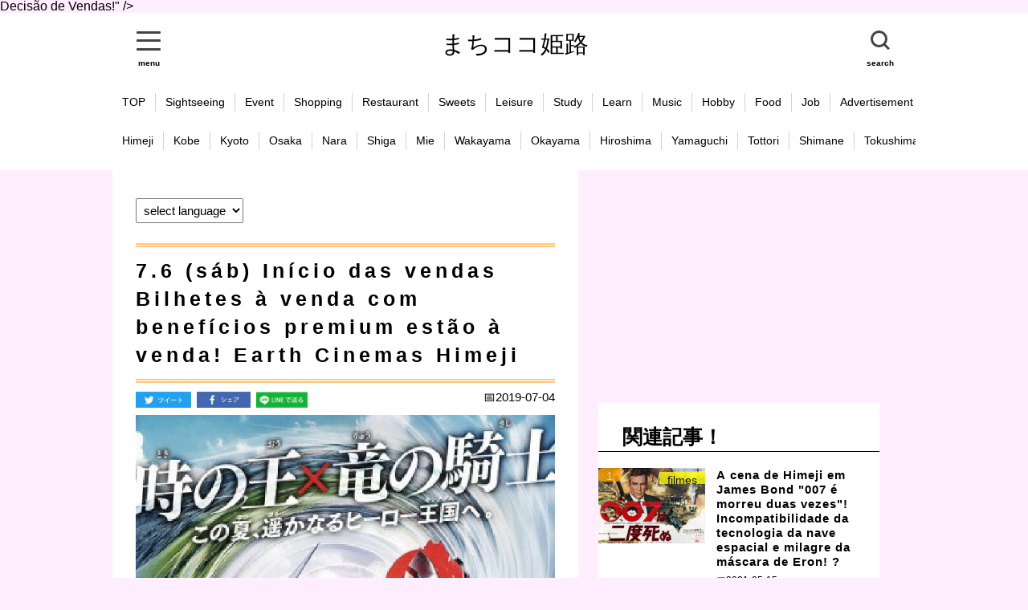

--- FILE ---
content_type: text/html; charset=utf-8
request_url: https://machikoko.com/pt/himeji/article/Jiku-kyouryuuja-/
body_size: 102009
content:
<!doctype html >

	<html lang=pt>


	<head prefix="og: http://ogp.me/ns# fb: http://ogp.me/ns/fb# article: http://ogp.me/ns/article#">
		<!--bing対策 start -->
		<!--bing対策 end -->
		
		


	
		<title>7.6 (sáb) Início das vendas Bilhetes à venda com benefícios premium estão à venda! Earth Cinemas Himeji | まちココ姫路</title>
	


	<meta name="description" content=&#34;Versão em filme Kamen Rider Zio Over Quartzer /Cavaleiro Ryu Sentai Ryusouja O TEMPO DE FILME! Dinosaur Panic !! &#39;&#39;Bilhete Antecipado com Benefícios Premier &lt;Cartão Mobichi&gt; Decisão de Vendas! >
	<meta name="keywords" content="まちココhimeji,himeji,7.6 (sáb) Início das vendas Bilhetes à venda com benefícios premium estão à venda! Earth Cinemas Himeji" lang=pt xml:lang=pt>
	
	<meta name="twitter:card" content="summary" />
	
	<meta property="og:url" content="https://machikoko.com/pt/himeji/article/Jiku-kyouryuuja-" />
	<meta property="og:title" content="7.6 (sáb) Início das vendas Bilhetes à venda com benefícios premium estão à venda! Earth Cinemas Himeji  #Crianças #Filme #Benefícios Premier" />
	<meta property="og:description" content=""Versão em filme Kamen Rider Zio Over Quartzer /Cavaleiro Ryu Sentai Ryusouja O TEMPO DE FILME! Dinosaur Panic !! ''Bilhete Antecipado com Benefícios Premier <Cartão Mobichi> Decisão de Vendas!" />
	<meta property="og:image" content="https://machikoko.com/static/img/cover/238.jpg" />
	


	    <meta property="fb:app_id" content="569420313776581">
	    <meta property="og:type" content="article">
	    <meta property="og:site_name" content="machikoko-himeji">
<!--	    <meta property="og:title" content="7.6 (sáb) Início das vendas Bilhetes à venda com benefícios premium estão à venda! Earth Cinemas Himeji">
	    <meta property="og:description" content=""Versão em filme Kamen Rider Zio Over Quartzer /Cavaleiro Ryu Sentai Ryusouja O TEMPO DE FILME! Dinosaur Panic !! ''Bilhete Antecipado com Benefícios Premier <Cartão Mobichi> Decisão de Vendas!">
	    <meta property="og:url" content="https://machikoko.com/pt/himeji/article/Jiku-kyouryuuja-">
	    <meta property="og:image" content=" https://machikoko.com/static/img/cover/238.jpg" />
-->
	    
		<meta name="viewport" content="width=device-width, initial-scale=1.0, maximum-scale=1.0, minimum-scale=1.0">
		<meta http-equiv="Content-Type" content="text/html; charset=utf-8">
		<meta http-equiv="Content-Style-Type" content="text/css">
		<meta http-equiv="Content-Script-Type" content="text/javascript">
		<script src="https://ajax.googleapis.com/ajax/libs/jquery/3.1.1/jquery.min.js"></script>
		<link rel="stylesheet" href="https://ajax.googleapis.com/ajax/libs/jqueryui/1.12.1/themes/smoothness/jquery-ui.css">
		<script src="https://ajax.googleapis.com/ajax/libs/jqueryui/1.12.1/jquery-ui.min.js"></script>
		<script src="/static/js/script.js"></script>
		<link rel="stylesheet" type="text/css" href="/static/css/reset.css" />
		<link rel="stylesheet" type="text/css" href="/static/css/style.css" />
		<link rel="icon" href="/static/img/favicon.ico">

<!--		 Global site tag (gtag.js) - Google Analytics-->
		<script async src="https://www.googletagmanager.com/gtag/js?id=UA-89377583-1"></script>
		<script>
		  window.dataLayer = window.dataLayer || [];
		  function gtag(){dataLayer.push(arguments);}
		  gtag('js', new Date());

		  gtag('config', 'UA-89377583-1');
		</script>
		
		<!-- Google tag (gtag.js) -->
		<script async src="https://www.googletagmanager.com/gtag/js?id=G-SCH0GJLMZW"></script>
		<script>
		  window.dataLayer = window.dataLayer || [];
		  function gtag(){dataLayer.push(arguments);}
		  gtag('js', new Date());

		  gtag('config', 'G-SCH0GJLMZW');
		</script>
		

		
		
		
		
		<link href="/static/css/slick-theme.css" rel="stylesheet" type="text/css">
		<link href="/static/css/slick.css" rel="stylesheet" type="text/css">
		
		<script async src="https://platform.twitter.com/widgets.js" charset="utf-8"></script>
		<script async src="//www.instagram.com/embed.js"></script>

		<script src="https://cdn.jsdelivr.net/npm/jquery@3/dist/jquery.min.js"></script>
		<script type="text/javascript" src="/static/js/slick.min.js"></script>
		
		
		
		<script src="https://cdnjs.cloudflare.com/ajax/libs/jquery-cookie/1.4.1/jquery.cookie.js"></script> 
		<script src="/static/js/jquery-modalLayerBoard.js"></script>
		<link rel="stylesheet" href="/static/css/layerBoard.css">
		
		
		
	</head>
	
	<body class="drawer drawer--left">

		<div class="header-wrap">

			<header>
				
			<!--	<div class="flg">
					<br/>
					<a href="/ja/himeji/article/Jiku-kyouryuuja-"><img src="/static/img/jp.png"/></a>
					<a href="/en/himeji/article/Jiku-kyouryuuja-"><img src="/static/img/en.png"/></a>
					<a href="/ko/himeji/article/Jiku-kyouryuuja-"><img src="/static/img/ko.png"/></a>
					<a href="/zh-TW/himeji/article/Jiku-kyouryuuja-"><img src="/static/img/zh-TW.png"/></a>
					<a href="/vi/himeji/article/Jiku-kyouryuuja-"><img src="/static/img/vi.png"/></a>
				</div>
			-->			
				<div class="responsiv-header">
					
					<div class="responsiv">
						<button id="modal-open">
							<a id="humberger" href="#modal01" class="modalOpen">
								<div></div>
								<div></div>
								<div></div>
							</a>
							<div style="font-size:10px; margin:0 auto;text-align:center;font-weight:bold;">menu</div>
						</button>
						
						<div id="modal-content">
							<!-- モーダルウィンドウのコンテンツ開始 -->
							
							<ul>
								
								<br>
								<div style="width:100%;text-align:center;">
									<img src="/static/img/menu.jpg"/ class="modal_menu">
								</div>
								
								
							
								<li><button onclick="location.href='/pt/himeji/'">home</button></li>
								<li><button onclick="location.href='/pt/himeji/search/tour'">tour</button></li>
								<li><button onclick="location.href='/pt/himeji/search/event'">event</button></li>
								<li><button onclick="location.href='/pt/himeji/search/food'">food</button></li>
								<li><button onclick="location.href='/pt/himeji/search/shop'">shop</button></li>
								<li><button onclick="location.href='/pt/himeji/search/job'">job</button></li>
								<li><button onclick="location.href='/pt/himeji/contact/記事募集'">article offer</button></li>
								<li><button onclick="location.href='/pt/himeji/contact/広告募集'">advertisement</button></li>
								<li><button onclick="location.href='/pt/himeji/contact'">contact</button></li>
								<li><button onclick="location.href='/pt/himeji/login'">login</button></li>
								
								<br/>
								
								
								
								
								
								<div style="width:100%;text-align:center;">
									<img src="/static/img/area.jpg"/  class="modal_menu">
								</div>
								
								
							
								<li><button onclick="location.href='/pt/himeji/'">Himeji</button></li>
								<li><button onclick="location.href='/pt/kobe/'">Kobe</button></li>
								<li><button onclick="location.href='/pt/osaka/'">Osaka</button></li>
								<li><button onclick="location.href='/pt/kyoto/'">Kyoto</button></li>
								<li><button onclick="location.href='/pt/nara/'">Nara</button></li>
								<li><button onclick="location.href='/pt/shiga/'">Shiga</button></li>
								<li><button onclick="location.href='/pt/wakayama/'">Wakayama</button></li>
								<li><button onclick="location.href='/pt/mie/'">Mie</button></li>
								<li><button onclick="location.href='/pt/okayama/'">Okayama</button></li>
								<li><button onclick="location.href='/pt/hiroshima/'">Hiroshima</button></li>
								<li><button onclick="location.href='/pt/yamaguchi/'">Yamaguchi</button></li>
								<li><button onclick="location.href='/pt/tottori/'">Tottori</button></li>
								<li><button onclick="location.href='/pt/shimane/'">Shimane</button></li>
								<li><button onclick="location.href='/pt/tokyo/'">Tokyo</button></li>
								<li><button onclick="location.href='/pt/chiba/'">Chiba</button></li>
								<li><button onclick="location.href='/pt/yokohama/'">Yokohama</button></li>
								<li><button onclick="location.href='/pt/saitama/'">Saitama</button></li>
								<li><button onclick="location.href='/pt/tochigi/'">Tochigi</button></li>
								<li><button onclick="location.href='/pt/nagoya/'">Nagoya</button></li>
								<li><button onclick="location.href='/pt/fukuoka/'">Fukuoka</button></li>
								<li><button onclick="location.href='/pt/oita/'">Oita</button></li>
								<li><button onclick="location.href='/pt/nagasaki/'">Nagasaki</button></li>
								<li><button onclick="location.href='/pt/kumamoto/'">Kumamoto</button></li>
								<li><button onclick="location.href='/pt/miyazaki/'">Miyazaki</button></li>
								<li><button onclick="location.href='/pt/kagoshima/'">Kagoshima</button></li>
								<li><button onclick="location.href='/pt/saga/'">Saga</button></li>
								<li><button onclick="location.href='/pt/hokkaidou/'">Hokkaidou</button></li>
								<li><button onclick="location.href='/pt/okinawa/'">Okinawa</button></li>
								<li><button onclick="location.href='/pt/kagawa/'">Kagawa</button></li>
								<li><button onclick="location.href='/pt/tokushima/'">Tokushima</button></li>
								<li><button onclick="location.href='/pt/ehime/'">Ehime</button></li>
								<li><button onclick="location.href='/pt/kouchi/'">Kouchi</button></li>
								
								
								
								
								<br/>
								
								<div style="width:100%;text-align:center;">
									<img src="/static/img/language.jpg"/  class="modal_menu">
								</div>
								
								
								
								<li><button onclick="location.href='/ja/himeji/'">日本語</button></li>
								
								<li><button onclick="location.href='/en/himeji/'">English</button></li>
								
								<li><button onclick="location.href='/fr/himeji/'">Le français</button></li>
								
								<li><button onclick="location.href='/ko/himeji/'">한국</button></li>
								
								<li><button onclick="location.href='/zh-TW/himeji/'">中國</button></li>
								
								<li><button onclick="location.href='/zh-CN/himeji/'">中国</button></li>
								
								<li><button onclick="location.href='/vi/himeji/'">Việt nam</button></li>
								
								<li><button onclick="location.href='/es/himeji/'">Espanol</button></li>
								
								<li><button onclick="location.href='/pt/himeji/'">Português</button></li>
								
								<li><button onclick="location.href='/th/himeji/'">ภาษาไทย</button></li>
								
								<li><button onclick="location.href='/de/himeji/'">Deutsch</button></li>
								
								<li><button onclick="location.href='/it/himeji/'">italiano</button></li>
								
								<li><button onclick="location.href='/tl/himeji/'">Tagalog</button></li>
								
								<li><button onclick="location.href='/nl/himeji/'">Nederlands</button></li>
								
								<li><button onclick="location.href='/el/himeji/'">Ελληνικά</button></li>
								
								<li><button onclick="location.href='/hi/himeji/'">हिन्दी</button></li>
								
								
								
								
								<br/>
								<div id="modal-close" style="font-size:30px;margin-bottom:20px;text-align:center;">CLOSE</div>
								
								
							</ul>
							
				<!--			<p><a id="modal-close" class="button-link">閉じる</a></p>     -->
							<!-- モーダルウィンドウのコンテンツ終了 -->
						</div>
						
					</div>
					
					
					
						<div class="h-title"><a href="https://machikoko.com/pt/himeji/1">まちココ姫路</a></div>
					
				
				
				
				
				
				
					
					<div class="normal-nav">
						<nav>
							<ul>
								
								<li><button onclick="location.href='/pt/himeji/'">TOP</button></li>
								<li><button onclick="location.href='/pt/himeji/search/tour'">tour</button></li>
								<li><button onclick="location.href='/pt/himeji/search/event'">event</button></li>
								<li><button onclick="location.href='/pt/himeji/search/food'">food</button></li>
								<li><button onclick="location.href='/pt/himeji/search/shop'">shop</button></li>
								<li><button onclick="location.href='/pt/himeji/search/job'">job</button></li>
								<li><button onclick="location.href='/pt/himeji/contact/記事募集'">article offer</button></li>
								<li><button onclick="location.href='/pt/himeji/contact/広告募集'">advertisement</button></li>
								<li><button onclick="location.href='/pt/himeji/contact'">contact</button></li>
								<li><button onclick="location.href='/en/himeji/login'">login</button></li>
								
								
								
								
							</ul>
						</nav>
						<div class="h-lang">
							<ul>
								<li>English</li>
								<li>Vietnam</li>
								<li>Korean</li>
							</ul>
						</div>
						
					</div>
					
					<div class="responsiv">
						<button id="modal-open2">
							<div class="searchForm">
								<div class="searchForm-submit" >
							</div>
							<div style="font-size:10px; margin:0 auto;text-align:center;font-weight:bold;">search</div>
							
						</button>
						
						
						
						
						<div id="modal-content2" style="text-align:center;">
							<div style="height:auto;">
								<!-- モーダルウィンドウのコンテンツ開始 -->
								
								<form id="search_submit" method="post" action="/pt/himeji/search_submit"  enctype="multipart/form-data">
									<input type="text" name="search_word" style="width:80%;padding:20px;font-size:20px;"><br/><br/>
									<button style="width:50%;margin:10px 0 0 0; padding:15px 0;background: #668ad8;color:#FFF;border-radius: 3px;font-size:20px;">search</button>
								</form>
								
								
								<!-- モーダルウィンドウのコンテンツ終了 -->
							</div>
							<br/><br/><br/>
							<div id="modal-close" style="font-size:50px;color:white;">CLOSE</div>
						</div>
						
						
						
						
					</div>
				</div>
				
				
				<form id="search_submit" method="post" action="/pt/himeji/search_submit"  enctype="multipart/form-data">
					<div class="search-module">
						<input type="text" name="search_word">　 <button id="search_button" >search</button>
					</div>
				</form>
			</header>
			
			
			
			
			
			
			<div class="scroll-nav">
				<div class="scroll-nav__view">
					<ul class="scroll-nav__list">
						
						
						
							<li class="scroll-nav__item"><a href="https://machikoko.com/pt/himeji/1">TOP</a></li>
							<li class="scroll-nav__item"><a href="https://machikoko.com/pt/himeji/search/sightseeing">Sightseeing</a></li>
							<li class="scroll-nav__item"><a href="https://machikoko.com/pt/himeji/search/event">Event</a></li>
							<li class="scroll-nav__item"><a href="https://machikoko.com/pt/himeji/search/shopping">Shopping</a></li>
							<li class="scroll-nav__item"><a href="https://machikoko.com/pt/himeji/search/restaurant">Restaurant</a></li>
							<li class="scroll-nav__item"><a href="https://machikoko.com/pt/himeji/search/sweete">Sweets</a></li>
							<li class="scroll-nav__item"><a href="https://machikoko.com/pt/himeji/search/leisure">Leisure</a></li>
							<li class="scroll-nav__item"><a href="https://machikoko.com/pt/himeji/search/study">Study</a></li>
							<li class="scroll-nav__item"><a href="https://machikoko.com/pt/himeji/search/learn">Learn</a></li>
							<li class="scroll-nav__item"><a href="https://machikoko.com/pt/himeji/search/music">Music</a></li>
							<li class="scroll-nav__item"><a href="https://machikoko.com/pt/himeji/search/hobby">Hobby</a></li>
							<li class="scroll-nav__item"><a href="https://machikoko.com/pt/himeji/search/food">Food</a></li>
							<li class="scroll-nav__item"><a href="https://machikoko.com/pt/himeji/search/job">Job</a></li>
							<li class="scroll-nav__item"><a href="https://machikoko.com/pt/himeji/contact/広告募集">Advertisement</a></li>
							<li class="scroll-nav__item"><a href="https://machikoko.com/pt/himeji/contact/記事募集">Article offer</a></li>
							<li class="scroll-nav__item"><a href="https://machikoko.com/pt/himeji/contact/">Contact</a></li>
							<li class="scroll-nav__item"><a href="/pt/himeji/login">Login</a></li>
							
						
						
					</ul>
				</div>
			</div>
			
			<div class="scroll-nav">
				<div class="scroll-nav__view">
					<ul class="scroll-nav__list">

						
						
						
							<li class="scroll-nav__item"><a href="https://machikoko.com/ja/himeji/1">Himeji</a></li>
							<li class="scroll-nav__item"><a href="https://machikoko.com/ja/kobe/1">Kobe</a></li>
							<li class="scroll-nav__item"><a href="https://machikoko.com/ja/kyoto/1">Kyoto</a></li>
							<li class="scroll-nav__item"><a href="https://machikoko.com/ja/osaka/1">Osaka</a></li>
							<li class="scroll-nav__item"><a href="https://machikoko.com/ja/nara/1">Nara</a></li>
							<li class="scroll-nav__item"><a href="https://machikoko.com/ja/shiga/1">Shiga</a></li>
							<li class="scroll-nav__item"><a href="https://machikoko.com/ja/mie/1">Mie</a></li>
							<li class="scroll-nav__item"><a href="https://machikoko.com/ja/wakayama/1">Wakayama</a></li>

							<li class="scroll-nav__item"><a href="https://machikoko.com/ja/okayama/1">Okayama</a></li>
							<li class="scroll-nav__item"><a href="https://machikoko.com/ja/hiroshima/1">Hiroshima</a></li>
							<li class="scroll-nav__item"><a href="https://machikoko.com/ja/yamaguchi/1">Yamaguchi</a></li>
							<li class="scroll-nav__item"><a href="https://machikoko.com/ja/tottori/1">Tottori</a></li>
							<li class="scroll-nav__item"><a href="https://machikoko.com/ja/shimane/1">Shimane</a></li>

							<li class="scroll-nav__item"><a href="https://machikoko.com/ja/tokushima/1">Tokushima</a></li>
							<li class="scroll-nav__item"><a href="https://machikoko.com/ja/kagawa/1">Kagawa</a></li>
							<li class="scroll-nav__item"><a href="https://machikoko.com/ja/ehime/1">Ehime</a></li>
							<li class="scroll-nav__item"><a href="https://machikoko.com/ja/kouchi/1">Kouchi</a></li>

							<li class="scroll-nav__item"><a href="https://machikoko.com/ja/tokyo/1">Tokyo</a></li>
							<li class="scroll-nav__item"><a href="https://machikoko.com/ja/chiba/1">Chiba</a></li>
							<li class="scroll-nav__item"><a href="https://machikoko.com/ja/yokohama/1">Yokohama</a></li>
							<li class="scroll-nav__item"><a href="https://machikoko.com/ja/saitama/1">Saitama</a></li>
							<li class="scroll-nav__item"><a href="https://machikoko.com/ja/tochigi/1">Tochigi</a></li>

							<li class="scroll-nav__item"><a href="https://machikoko.com/ja/nagoya/1">Nagoya</a></li>

							<li class="scroll-nav__item"><a href="https://machikoko.com/ja/fukuoka/1">Fukuoka</a></li>
							<li class="scroll-nav__item"><a href="https://machikoko.com/ja/nagasaki/1">Nagasaki</a></li>
							<li class="scroll-nav__item"><a href="https://machikoko.com/ja/oita/1">Oita</a></li>
							<li class="scroll-nav__item"><a href="https://machikoko.com/ja/kumamoto/1">Kumamoto</a></li>
							<li class="scroll-nav__item"><a href="https://machikoko.com/ja/miyazaki/1">Miyazaki</a></li>
							<li class="scroll-nav__item"><a href="https://machikoko.com/ja/kagoshima/1">Kagoshima</a></li>
							
							<li class="scroll-nav__item"><a href="https://machikoko.com/ja/hokkaidou/1">Hokkaidou</a></li>
							
							<li class="scroll-nav__item"><a href="https://machikoko.com/ja/okinawa/1">Okinawa</a></li>
						

					</ul>
					
					
				</div>
			</div>
			
			
			
			
			
			
			
			
			
			
			
			
			
			
			
		</div>

		<div class= "wrap">
		
		
			
		
			

<div class="wrap-article">

	<div class="left-part">
		<article>
			
	<div class="article-title-wrap">
		
		<div class = "lang-select">
			<select onChange="location.href=value;">
				<option>select language</option>
				
					<option value="/ja/himeji/article/Jiku-kyouryuuja-">日本語</option>
				
					<option value="/en/himeji/article/Jiku-kyouryuuja-">English</option>
				
					<option value="/fr/himeji/article/Jiku-kyouryuuja-">Le français</option>
				
					<option value="/ko/himeji/article/Jiku-kyouryuuja-">한국</option>
				
					<option value="/zh-TW/himeji/article/Jiku-kyouryuuja-">中國</option>
				
					<option value="/zh-CN/himeji/article/Jiku-kyouryuuja-">中国</option>
				
					<option value="/vi/himeji/article/Jiku-kyouryuuja-">Việt nam</option>
				
					<option value="/es/himeji/article/Jiku-kyouryuuja-">Espanol</option>
				
					<option value="/pt/himeji/article/Jiku-kyouryuuja-">Português</option>
				
					<option value="/th/himeji/article/Jiku-kyouryuuja-">ภาษาไทย</option>
				
					<option value="/de/himeji/article/Jiku-kyouryuuja-">Deutsch</option>
				
					<option value="/it/himeji/article/Jiku-kyouryuuja-">italiano</option>
				
					<option value="/tl/himeji/article/Jiku-kyouryuuja-">Tagalog</option>
				
					<option value="/nl/himeji/article/Jiku-kyouryuuja-">Nederlands</option>
				
					<option value="/el/himeji/article/Jiku-kyouryuuja-">Ελληνικά</option>
				
					<option value="/hi/himeji/article/Jiku-kyouryuuja-">हिन्दी</option>
				
			</select>
		</div>
		
<!--		<div class="flg">
			<a href="/ja/himeji/article/Jiku-kyouryuuja-"><img src="/static/img/jp.png"/></a>
			<a href="/en/himeji/article/Jiku-kyouryuuja-"><img src="/static/img/en.png"/></a>
			<a href="/fr/himeji/article/Jiku-kyouryuuja-"><img src="/static/img/fr.png"/></a>
			<a href="/ko/himeji/article/Jiku-kyouryuuja-"><img src="/static/img/ko.png"/></a>
			<a href="/zh-TW/himeji/article/Jiku-kyouryuuja-"><img src="/static/img/zh-TW.png"/></a>
			<a href="/zh-CN/himeji/article/Jiku-kyouryuuja-"><img src="/static/img/zh-CN.png"/></a>
			<a href="/vi/himeji/article/Jiku-kyouryuuja-"><img src="/static/img/vi.png"/></a>
		</div>
-->		
		<br/>
		<div class="article-title-border">
		
			<div class="article-title">
				
				<pre>7.6 (sáb) Início das vendas Bilhetes à venda com benefícios premium estão à venda! Earth Cinemas Himeji</pre>
				
				<div class="sns-wrap">
<!--
					<li class="sns">
						<a  href="https://twitter.com/share?ref_src=twsrc%5Etfw" class="twitter-share-button" data-show-count="false" data-size="small">Tweet</a><script async src="https://platform.twitter.com/widgets.js" charset="utf-8"></script>
					</li>
					
					<li class="sns">
						<div id="fb-root"></div>
						<script async defer crossorigin="anonymous" src="https://connect.facebook.net/ja_JP/sdk.js#xfbml=1&version=v7.0" nonce="79Bwe66u"></script>
						<div class="fb-like" data-href="https://machikoko.com/pt/himeji/article/Jiku-kyouryuuja-" data-width="" data-layout="button" data-action="recommend" data-size="small" data-share="true"></div>
					
						<div id="fb-root"></div>
						<script async defer crossorigin="anonymous" src="https://connect.facebook.net/ja_JP/sdk.js#xfbml=1&version=v9.0&appId=569420313776581&autoLogAppEvents=1" nonce="lVqWAckT"></script>
						<div class="fb-share-button" data-href="https://machikoko.com/pt/himeji/article/Jiku-kyouryuuja-" data-layout="button" data-size="small"><a target="_blank" href="https://www.facebook.com/sharer/sharer.php?u=https%3A%2F%2Fdevelopers.facebook.com%2Fdocs%2Fplugins%2F&amp;src=sdkpreparse" class="fb-xfbml-parse-ignore">シェア</a></div>

					</li>
					
					<li class="sns">
						<div class="line-it-button" data-lang="ja" data-type="share-a" data-ver="3" data-url="https://machikoko.com/pt/himeji/article/Jiku-kyouryuuja-" data-color="default" data-size="small" data-count="false" style="display: none;"></div>
						<script src="https://d.line-scdn.net/r/web/social-plugin/js/thirdparty/loader.min.js" async="async" defer="defer"></script>
					</li>
-->					
					
					
					
					
					
					
					
<!--					<div id="share">
						<ul>

							<li class="share-twitter">
							<a href="https://twitter.com/intent/tweet?url=https://machikoko.com/pt/himeji/article/Jiku-kyouryuuja-&text=7.6 (sáb) Início das vendas Bilhetes à venda com benefícios premium estão à venda! Earth Cinemas Himeji  #Crianças #Filme #Benefícios Premier" target="_blank">Twitter</a>
							</li>

							<li class="share-facebook">
							<a href="https://www.facebook.com/sharer/sharer.php?u=https://machikoko.com/pt/himeji/article/Jiku-kyouryuuja-" target="_blank">Facebook</a>
							</li>

							<li class="share-line">
							<a href="http://line.me/R/msg/text/?7.6 (sáb) Início das vendas Bilhetes à venda com benefícios premium estão à venda! Earth Cinemas Himeji%0D%0Ahttps://machikoko.com/pt/himeji/article/Jiku-kyouryuuja-">LINE</a>
							</li>
						</ul>
					</div>
-->					
				</div>
			</div>
		
		</div>
		
		
		
		
		
		
		
		
	
		
		<div style="width:100%;position:relative;">
			
	<!--		
				<div class="tag">Crianças</div>
			
				<div class="tag">Filme</div>
			
				<div class="tag">Benefícios Premier</div>
			
	-->		
			<div  class="sns_btn1">
				<a href="https://twitter.com/intent/tweet?url=https://machikoko.com/pt/himeji/article/Jiku-kyouryuuja-&text=7.6 (sáb) Início das vendas Bilhetes à venda com benefícios premium estão à venda! Earth Cinemas Himeji  #Crianças #Filme #Benefícios Premier" target="_blank"><img src="/static/img/twitter.jpg"/ style="height:20px"></a>
				<a href="https://www.facebook.com/sharer/sharer.php?u=https://machikoko.com/pt/himeji/article/Jiku-kyouryuuja-" target="_blank"><img src="/static/img/facebook.jpg"/ style="height:20px"></a>
				<a href="http://line.me/R/msg/text/?7.6 (sáb) Início das vendas Bilhetes à venda com benefícios premium estão à venda! Earth Cinemas Himeji%0D%0Ahttps://machikoko.com/pt/himeji/article/Jiku-kyouryuuja-"><img src="/static/img/line.jpg"/ style="height:20px"></a>
			</div>
			
			<div  class="sns_btn2">
				<a href="https://twitter.com/intent/tweet?url=https://machikoko.com/pt/himeji/article/Jiku-kyouryuuja-&text=7.6 (sáb) Início das vendas Bilhetes à venda com benefícios premium estão à venda! Earth Cinemas Himeji  #Crianças #Filme #Benefícios Premier" target="_blank"><img src="/static/img/twitter2.jpg"/ style="height:20px"></a>
				<a href="https://www.facebook.com/sharer/sharer.php?u=https://machikoko.com/pt/himeji/article/Jiku-kyouryuuja-" target="_blank"><img src="/static/img/facebook2.jpg"/ style="height:20px"></a>
				<a href="http://line.me/R/msg/text/?7.6 (sáb) Início das vendas Bilhetes à venda com benefícios premium estão à venda! Earth Cinemas Himeji%0D%0Ahttps://machikoko.com/pt/himeji/article/Jiku-kyouryuuja-"><img src="/static/img/line2.jpg"/ style="height:20px"></a>
			</div>
			
			
			<div style="display:inline-block;font-size:15px;position:absolute;right:0;">
				📅2019-07-04
			</div>
			
		</div>

	</div>


	<button id="page_top" class="fixed_btn btn-circle-stitch">TOP</button>


	<div class="article-contents">
	
	
		<div class="img-wrap">
			
			
			
				
					<a href=None>
						<img src="/static/img/cover/238.jpg"/>
					</a>
				
			
			
			
				
			
		</div>
		
		
		
		
		<pre class="sentence">"Versão em filme Kamen Rider Zio Over Quartzer /Cavaleiro Ryu Sentai Ryusouja O TEMPO DE FILME! Dinosaur Panic !! ''Bilhete Antecipado com Benefícios Premier <Cartão Mobichi> Decisão de Vendas!</pre>
		
		
		<div class="ad">
			<script async src="//pagead2.googlesyndication.com/pagead/js/adsbygoogle.js"></script>
			<!-- まちここ -->
			<ins class="adsbygoogle"
			     style="display:block"
			     data-ad-client="ca-pub-4909671133227333"
			     data-ad-slot="8961842290"
			     data-ad-format="auto"
			     data-full-width-responsive="true"></ins>
			<script>
				(adsbygoogle = window.adsbygoogle || []).push({});
			</script>
		</div>
		
		
		
		
		
		
		<div class="table-of-contents">
			<div class="toc-head">
				目　次
			</div>
		
		
		
		
		
		
		
		
		
		
		
		
		
		
		
		
		
		
		
		
		
		
		
		
		
			
				
				
				
				
				
				
				
			
				
				
					<li><div style="display:table-cell;width:3%;">・</div><a style="display:table-cell" href="#1"><div style="display:table-cell;width:95%;padding-right:1em;">Data e hora do lançamento</div></a></li>
				
				
				
				
				
				
			
				
				
				
				
				
				
				
			
				
				
					<li><div style="display:table-cell;width:3%;">・</div><a style="display:table-cell" href="#3"><div style="display:table-cell;width:95%;padding-right:1em;">Bilhete Antecipado com Benefícios Premier</div></a></li>
				
				
				
				
				
				
			
				
				
				
				
					<li><div style="display:table-cell;width:5%;">　・</div><a style="display:table-cell" href="#4"><div style="display:table-cell;width:93%;padding-right:1em;">Kamen Rider Zio Ver.</div></a></li>
				
				
				
				
			
				
				
				
				
				
				
				
			
				
				
				
				
					<li><div style="display:table-cell;width:5%;">　・</div><a style="display:table-cell" href="#6"><div style="display:table-cell;width:93%;padding-right:1em;">Ryu soja ver.</div></a></li>
				
				
				
				
			
				
				
				
				
				
				
				
			
				
				
					<li><div style="display:table-cell;width:3%;">・</div><a style="display:table-cell" href="#8"><div style="display:table-cell;width:95%;padding-right:1em;">Restrições de compra</div></a></li>
				
				
				
				
				
				
			
				
				
				
				
				
				
				
			
				
				
				
				
				
				
				
			
				
				
					<li><div style="display:table-cell;width:3%;">・</div><a style="display:table-cell" href="#11"><div style="display:table-cell;width:95%;padding-right:1em;">[Os bilhetes avançados] notas no momento da compra</div></a></li>
				
				
				
				
				
				
			
				
				
				
				
				
				
				
			
				
				
					<li><div style="display:table-cell;width:3%;">・</div><a style="display:table-cell" href="#13"><div style="display:table-cell;width:95%;padding-right:1em;">[Para clientes que chegam de carro]</div></a></li>
				
				
				
				
				
				
			
				
				
				
				
				
				
				
			
			
		
		</div>
		
		
		
		
		
		
		
			
			
			
			
				
				<pre class="sentence">Lançado em sexta-feira, 26 de julho de 2019
 "Kamen Rider Zio sobre Quartzer /Cavaleiro Ryu Sentai Ryusouja O deslizamento de tempo do filme!" Dinosaur Panic !! ''
 Bilhetes antecipados com benefícios principais estarão à venda.</pre>
				
			
			
			
			
			
			
			
			
			
			
			
			
			
			
			
			
			
			
			
			
			
			
			
			
			
			
			
			
			

			
			
			
			
			
			
			
			
			
			
			
			
			
			
			
			
			
			
			
			
			
			
			
			
			
			
			
			
			
			
			
			
			
			
			
			
			
			
		
			
			
			
			
			
			
			
				
				<div class="article-subtitle-wrap" id="1">
					<div class="article-subtitle">
						<pre>Data e hora do lançamento</pre>
					</div>
				</div>
			
			
			
			
			
			
			
			
			
			
			
			
			
			
			
			
			
			
			
			
			
			
			
			
			
			

			
			
			
			
			
			
			
			
			
			
			
			
			
			
			
			
			
			
			
			
			
			
			
			
			
			
			
			
			
			
			
			
			
			
			
			
			
			
		
			
			
			
			
				
				<pre class="sentence">7/6 (sáb) 8:30 Vendido da abertura do teatro</pre>
				
			
			
			
			
			
			
			
			
			
			
			
			
			
			
			
			
			
			
			
			
			
			
			
			
			
			
			
			
			

			
			
			
			
			
			
			
			
			
			
			
			
			
			
			
			
			
			
			
			
			
			
			
			
			
			
			
			
			
			
			
			
			
			
			
			
			
			
		
			
			
			
			
			
			
			
				
				<div class="article-subtitle-wrap" id="3">
					<div class="article-subtitle">
						<pre>Bilhete Antecipado com Benefícios Premier</pre>
					</div>
				</div>
			
			
			
			
			
			
			
			
			
			
			
			
			
			
			
			
			
			
			
			
			
			
			
			
			
			

			
			
			
			
			
			
			
			
			
			
			
			
			
			
			
			
			
			
			
			
			
			
			
			
			
			
			
			
			
			
			
			
			
			
			
			
			
			
		
			
			
			
			
			
			
			
			
			
			
				
				<div class="article-subtitle2-wrap" id="4">
					<div class="article-subtitle2">
						<pre>Kamen Rider Zio Ver.</pre>
					</div>
				</div>
			
			
			
			
			
			
			
			
			
			
			
			
			
			
			
			
			
			
			
			
			
			
			

			
			
			
			
			
			
			
			
			
			
			
			
			
			
			
			
			
			
			
			
			
			
			
			
			
			
			
			
			
			
			
			
			
			
			
			
			
			
		
			
			
			
			
				
				<pre class="sentence">Bilhete Geral Premier (Mubichike)

 &

 Relógio DX Den-O Climax Form Ride

 Preço: 3.200 ienes</pre>
				
			
			
			
			
			
			
			
			
			
			
			
			
			
			
			
			
			
			
			
			
			
			
			
			
			
			
			
			
			

			
			
			
			
			
			
			
			
			
			
			
			
			
			
			
			
			
			
			
			
			
			
			
			
			
			
			
			
			
			
			
			
			
			
			
			
			
			
		
			
			
			
			
			
			
			
			
			
			
				
				<div class="article-subtitle2-wrap" id="6">
					<div class="article-subtitle2">
						<pre>Ryu soja ver.</pre>
					</div>
				</div>
			
			
			
			
			
			
			
			
			
			
			
			
			
			
			
			
			
			
			
			
			
			
			

			
			
			
			
			
			
			
			
			
			
			
			
			
			
			
			
			
			
			
			
			
			
			
			
			
			
			
			
			
			
			
			
			
			
			
			
			
			
		
			
			
			
			
				
				<pre class="sentence">Bilhete Geral Premier (Mubichike)

 &

 Alma Uranai + Alma Filme

 Preço: 2.300 ienes</pre>
				
			
			
			
			
			
			
			
			
			
			
			
			
			
			
			
			
			
			
			
			
			
			
			
			
			
			
			
			
			

			
			
			
			
			
			
			
			
			
			
			
			
			
			
			
			
			
			
			
			
			
			
			
			
			
			
			
			
			
			
			
			
			
			
			
			
			
			
		
			
			
			
			
			
			
			
				
				<div class="article-subtitle-wrap" id="8">
					<div class="article-subtitle">
						<pre>Restrições de compra</pre>
					</div>
				</div>
			
			
			
			
			
			
			
			
			
			
			
			
			
			
			
			
			
			
			
			
			
			
			
			
			
			

			
			
			
			
			
			
			
			
			
			
			
			
			
			
			
			
			
			
			
			
			
			
			
			
			
			
			
			
			
			
			
			
			
			
			
			
			
			
		
			
			
			
			
				
				<pre class="sentence">Até 2 conjuntos para cada versão por cliente

 Versão teatral "Jiou Ryusouja" Comitê de Produção (C) Ishimori Pro, TV Asahi, ADK, Toei (C) 2019 TV Asahi, Toei AG, Toei

 Se você deseja comprar, verifique as notas e obrigado por sua cooperação.</pre>
				
			
			
			
			
			
			
			
			
			
			
			
			
			
			
			
			
			
			
			
			
			
			
			
			
			
			
			
			
			

			
			
			
			
			
			
			
			
			
			
			
			
			
			
			
			
			
			
			
			
			
			
			
			
			
			
			
			
			
			
			
			
			
			
			
			
			
			
		
			
			
			
			
			
			
			
			
			
			
			
			
			
			
			
			
			
			
			
			
			
			
			
			
			
			
			
			
			
			
			

				<pre class="embedded"><a href=http://zi-o-ryusoul.com/ style =color:blue;>http://zi-o-ryusoul.com/</a></pre>

			
			

			
			
			
			
			
			
			
			
			
			
			
			
			
			
			
			
			
			
			
			
			
			
			
			
			
			
			
			
			
			
			
			
			
			
			
			
			
			
		
			
			
			
			
			
			
			
				
				<div class="article-subtitle-wrap" id="11">
					<div class="article-subtitle">
						<pre>[Os bilhetes avançados] notas no momento da compra</pre>
					</div>
				</div>
			
			
			
			
			
			
			
			
			
			
			
			
			
			
			
			
			
			
			
			
			
			
			
			
			
			

			
			
			
			
			
			
			
			
			
			
			
			
			
			
			
			
			
			
			
			
			
			
			
			
			
			
			
			
			
			
			
			
			
			
			
			
			
			
		
			
			
			
			
				
				<pre class="sentence">* Nós nos recusaremos a alinhar a noite toda, porque isso causará prevenção de desastres, segurança do cliente e inconvenientes para o bairro.
 * Observe que as vendas são limitadas devido a quantidades limitadas.
 * O pagamento está disponível apenas em dinheiro.</pre>
				
			
			
			
			
			
			
			
			
			
			
			
			
			
			
			
			
			
			
			
			
			
			
			
			
			
			
			
			
			

			
			
			
			
			
			
			
			
			
			
			
			
			
			
			
			
			
			
			
			
			
			
			
			
			
			
			
			
			
			
			
			
			
			
			
			
			
			
		
			
			
			
			
			
			
			
				
				<div class="article-subtitle-wrap" id="13">
					<div class="article-subtitle">
						<pre>[Para clientes que chegam de carro]</pre>
					</div>
				</div>
			
			
			
			
			
			
			
			
			
			
			
			
			
			
			
			
			
			
			
			
			
			
			
			
			
			

			
			
			
			
			
			
			
			
			
			
			
			
			
			
			
			
			
			
			
			
			
			
			
			
			
			
			
			
			
			
			
			
			
			
			
			
			
			
		
			
			
			
			
				
				<pre class="sentence">A porta automática da passagem de conexão que conecta o estacionamento do 4º andar e o edifício principal fica aberta 15 minutos após o horário de funcionamento.
 Pegue o elevador de estacionamento até o 1º andar e chegue ao elevador transparente norte.
 * A compra de passagens antecipadas não é aplicável aos serviços de estacionamento. Por favor, esteja avisado.</pre>
				
			
			
			
			
			
			
			
			
			
			
			
			
			
			
			
			
			
			
			
			
			
			
			
			
			
			
			
			
			

			
			
			
			
			
			
			
			
			
			
			
			
			
			
			
			
			
			
			
			
			
			
			
			
			
			
			
			
			
			
			
			
			
			
			
			
			
			
		
			
		<br/>
		
		<ul class="sns-wrap">

<!--
					<li class="sns">
						<a  href="https://twitter.com/share?ref_src=twsrc%5Etfw" class="twitter-share-button" data-show-count="false" data-size="small">Tweet</a><script async src="https://platform.twitter.com/widgets.js" charset="utf-8"></script>
					</li>
					
					<li class="sns">
						<div id="fb-root"></div>
						<script async defer crossorigin="anonymous" src="https://connect.facebook.net/ja_JP/sdk.js#xfbml=1&version=v7.0" nonce="79Bwe66u"></script>
						<div class="fb-like" data-href="https://machikoko.com/pt/himeji/article/Jiku-kyouryuuja-" data-width="" data-layout="button" data-action="recommend" data-size="small" data-share="true"></div>
					
						<div id="fb-root"></div>
						<script async defer crossorigin="anonymous" src="https://connect.facebook.net/ja_JP/sdk.js#xfbml=1&version=v9.0&appId=569420313776581&autoLogAppEvents=1" nonce="lVqWAckT"></script>
						<div class="fb-share-button" data-href="https://machikoko.com/pt/himeji/article/Jiku-kyouryuuja-" data-layout="button" data-size="small"><a target="_blank" href="https://www.facebook.com/sharer/sharer.php?u=https%3A%2F%2Fdevelopers.facebook.com%2Fdocs%2Fplugins%2F&amp;src=sdkpreparse" class="fb-xfbml-parse-ignore">シェア</a></div>

					</li>
					
					<li class="sns">
						<div class="line-it-button" data-lang="ja" data-type="share-a" data-ver="3" data-url="https://machikoko.com/pt/himeji/article/Jiku-kyouryuuja-" data-color="default" data-size="small" data-count="false" style="display: none;"></div>
						<script src="https://d.line-scdn.net/r/web/social-plugin/js/thirdparty/loader.min.js" async="async" defer="defer"></script>
					</li>
-->					
					
					
					
					
					
					
					
					<div id="share">
						<ul>
							<!-- Twitter -->
							<li class="share-twitter">
							<a href="https://twitter.com/intent/tweet?url=https://machikoko.com/pt/himeji/article/Jiku-kyouryuuja-&text=7.6 (sáb) Início das vendas Bilhetes à venda com benefícios premium estão à venda! Earth Cinemas Himeji" target="_blank">Twitter</a>
							</li>
							<!-- Facebook -->	
							<li class="share-facebook">
							<a href="https://www.facebook.com/sharer/sharer.php?u=https://machikoko.com/pt/himeji/article/Jiku-kyouryuuja-" target="_blank">Facebook</a>
							</li>
							<!-- LINE -->
							<li class="share-line">
							<a href="http://line.me/R/msg/text/?7.6 (sáb) Início das vendas Bilhetes à venda com benefícios premium estão à venda! Earth Cinemas Himeji%0D%0Ahttps://machikoko.com/pt/himeji/article/Jiku-kyouryuuja-">LINE</a>
							</li>
						</ul>
					</div>
			
			
		</ul>

		
		
		<div class="opinion-wrap">
			<div class="midashi-wrap">
				<div class="opinion-midashi">
					コメント
				</div>
			</div>
			
			
			
			
			<div class="opinion-button-wrap">
				<button id="modal-open3" class="opinion-button">コメントを書く</button>
			</div>
			
			<div id="modal-content3" class="opinion-send">
				<div style="height:auto;">
					<!-- モーダルウィンドウのコンテンツ開始 -->
					<form method="post" action="/pt/himeji/article/Jiku-kyouryuuja-/comment_send"  enctype="multipart/form-data">
						<input type="text" name="opinion-name" class="opinion-name-input" placeholder="ななしさん"><br/><br/>
						<textarea name="opinion-contents" rows="6" class="opinion-contents-input"></textarea>
						<button id="comment_submit"  class="opinion-button">コメントを投稿する</button>
					</form>
					<!-- モーダルウィンドウのコンテンツ終了 -->
				</div>
			</div>
			
			
			
			
		</div>
		
		
		<br/>
		
		<div class="midashi-wrap">
			<div class="opinion-midashi">
				タグ
			</div>
		</div>
			
			
				<div class="tag"><a href="https://machikoko.com/pt/himeji/search/Crianças">Crianças</a></div>
			
				<div class="tag"><a href="https://machikoko.com/pt/himeji/search/Filme">Filme</a></div>
			
				<div class="tag"><a href="https://machikoko.com/pt/himeji/search/Benefícios Premier">Benefícios Premier</a></div>
			
			

		
		
		
	</div>


		</article>
		
	</div>
	
	<div class="right-part">
		<div class="right-part-inner">
			<div class="ad">
				<script async src="//pagead2.googlesyndication.com/pagead/js/adsbygoogle.js"></script>
				<!-- まちここ -->
				<ins class="adsbygoogle"
				     style="display:block"
				     data-ad-client="ca-pub-4909671133227333"
				     data-ad-slot="8961842290"
				     data-ad-format="auto"
				     data-full-width-responsive="true"></ins>
				<script>
					(adsbygoogle = window.adsbygoogle || []).push({});
				</script>
			</div>
			
			
			
			<div class="latest">
				<div class="midashi-wrap">
					<div class="midashi">関連記事！<span style="font-size:0.5em"></span></div>
				</div>
				
				
				
				<button onclick="location.href='/pt/himeji/article/JamesBond-007-youonlylivetwice-himeji'" class="article-ranking">
					<div class="home-list">
					
					
					
					<div class="ranking-wrap category-wrap">
						<img src="/static/img/cover/788.jpg"/>
						<div class="ranking">1</div>
						<div class="category2">filmes </div>
					</div>
						
						
						<div class="for-cell">
						
						
							<h2>
								A cena de Himeji em James Bond &#34;007 é morreu duas vezes&#34;! Incompatibilidade da tecnologia da nave espacial e milagre da máscara de Eron! ? 
							</h2>
							
							
<!--							
								<div style="display:inline-block;padding:0 0 5px 10px;">
								
									<div class="tag">filmes </div>
								</div>
								
							
								<div style="display:inline-block;padding:0 0 5px 10px;">
								
									<div class="tag">James Bond </div>
								</div>
								
							
								<div style="display:inline-block;padding:0 0 5px 10px;">
								
									<div class="tag">007. </div>
								</div>
								
							
								<div style="display:inline-block;padding:0 0 5px 10px;">
								
									<div class="tag">Castelo Himeji </div>
								</div>
								
							
								<div style="display:inline-block;padding:0 0 5px 10px;">
								
									<div class="tag">Miracle Match. </div>
								</div>
								
							
								<div style="display:inline-block;padding:0 0 5px 10px;">
								
									<div class="tag">Surpreendente </div>
								</div>
								
							
								<div style="display:inline-block;padding:0 0 5px 10px;">
								
									<div class="tag">Localização </div>
								</div>
								
							
								<div style="display:inline-block;padding:0 0 5px 10px;">
								
									<div class="tag">interessante </div>
								</div>
								
							
								<div style="display:inline-block;padding:0 0 5px 10px;">
								
									<div class="tag">trivialidade. </div>
								</div>
								
							
								<div style="display:inline-block;padding:0 0 5px 10px;">
								
									<div class="tag">Máscara eron. </div>
								</div>
								
							
								<div style="display:inline-block;padding:0 0 5px 10px;">
								
									<div class="tag">Spacex. </div>
								</div>
								
							
								<div style="display:inline-block;padding:0 0 5px 10px;">
								
									<div class="tag">Sean Connelly. </div>
								</div>
								
							
-->							
							
							
							<div style="display:inline-block;font-size:12px;margin:0 0 5px 10px;">
								📅2021-05-15
							</div>
						
							
							<div class="list-sentence">
							
								Se houver uma cena de Himeji em 1967, há uma cena de Himeji duas vezes, e eu verifiquei com o Twitter, então eu verifiquei! 
							</div>
						</div>
					</div>
				</button>
				
				
				
				<button onclick="location.href='/pt/himeji/article/Seihan-randoseru-museum-park'" class="article-ranking">
					<div class="home-list">
					
					
					
					<div class="ranking-wrap category-wrap">
						<img src="/static/img/cover/661.jpg"/>
						<div class="ranking">2</div>
						<div class="category2">Seiban</div>
					</div>
						
						
						<div class="for-cell">
						
						
							<h2>
								O &#34;Seiban Museum Park&#34; de Seiban, que é familiar na célula terrestre, foi inaugurado!
							</h2>
							
							
<!--							
								<div style="display:inline-block;padding:0 0 5px 10px;">
								
									<div class="tag">Seiban</div>
								</div>
								
							
								<div style="display:inline-block;padding:0 0 5px 10px;">
								
									<div class="tag">crianças</div>
								</div>
								
							
								<div style="display:inline-block;padding:0 0 5px 10px;">
								
									<div class="tag">compras</div>
								</div>
								
							
								<div style="display:inline-block;padding:0 0 5px 10px;">
								
									<div class="tag">saia</div>
								</div>
								
							
-->							
							
							
							<div style="display:inline-block;font-size:12px;margin:0 0 5px 10px;">
								📅2020-08-25
							</div>
						
							
							<div class="list-sentence">
							
								&#34;Seiban Museum&#34; e &#34;Factory Shop&#34; estão abertos! Você pode escolher enquanto aproveita o celular da escola com sua família!
							</div>
						</div>
					</div>
				</button>
				
				
				
				<button onclick="location.href='/pt/himeji/article/Earhcinemas-himeji-4dxscreen'" class="article-ranking">
					<div class="home-list">
					
					
					
					<div class="ranking-wrap category-wrap">
						<img src="/static/img/cover/660.jpg"/>
						<div class="ranking">3</div>
						<div class="category2">Cinemas da Terra </div>
					</div>
						
						
						<div class="for-cell">
						
						
							<h2>
								Qual é a &#34;tela 4dx&#34; da terra cinemas himeji? ? 
							</h2>
							
							
<!--							
								<div style="display:inline-block;padding:0 0 5px 10px;">
								
									<div class="tag">Cinemas da Terra </div>
								</div>
								
							
								<div style="display:inline-block;padding:0 0 5px 10px;">
								
									<div class="tag">filmes </div>
								</div>
								
							
								<div style="display:inline-block;padding:0 0 5px 10px;">
								
									<div class="tag">Terasso. </div>
								</div>
								
							
								<div style="display:inline-block;padding:0 0 5px 10px;">
								
									<div class="tag">4dx. </div>
								</div>
								
							
								<div style="display:inline-block;padding:0 0 5px 10px;">
								
									<div class="tag">ScreenX. </div>
								</div>
								
							
-->							
							
							
							<div style="display:inline-block;font-size:12px;margin:0 0 5px 10px;">
								📅2020-08-10
							</div>
						
							
							<div class="list-sentence">
							
								Cinemas da Terra Himeji é o primeiro no West Japão! O terceiro é o terceiro! A tela 4DX aparecerá! 
							</div>
						</div>
					</div>
				</button>
				
				
				
				<button onclick="location.href='/pt/himeji/article/2019-7-primecinema'" class="article-ranking">
					<div class="home-list">
					
					
					
					<div class="ranking-wrap category-wrap">
						<img src="/static/img/cover/233.jpg"/>
						<div class="ranking">4</div>
						<div class="category2">Prime Cinema</div>
					</div>
						
						
						<div class="for-cell">
						
						
							<h2>
								Mês 1 [Cinema Prime] Earth Cinema Himeji
							</h2>
							
							
<!--							
								<div style="display:inline-block;padding:0 0 5px 10px;">
								
									<div class="tag">Prime Cinema</div>
								</div>
								
							
								<div style="display:inline-block;padding:0 0 5px 10px;">
								
									<div class="tag">Filme</div>
								</div>
								
							
-->							
							
							
							<div style="display:inline-block;font-size:12px;margin:0 0 5px 10px;">
								📅2019-07-02
							</div>
						
							
							<div class="list-sentence">
							
								No Earth Cinemas Himeji, selecionamos filmes de alta qualidade com poucos cinemas no bairro e sem cinemas e telas uma vez por mês.
							</div>
						</div>
					</div>
				</button>
				
				
				
				<button onclick="location.href='/pt/himeji/article/earthcinemas_hikarinootousan'" class="article-ranking">
					<div class="home-list">
					
					
					
					<div class="ranking-wrap category-wrap">
						<img src="/static/img/cover/122.jpg"/>
						<div class="ranking">5</div>
						<div class="category2">Filme</div>
					</div>
						
						
						<div class="for-cell">
						
						
							<h2>
								Visualizar Filme: Earth Cinemas Himeji &#34;Versão Teatral #Final Fantasy XIV #Dad of Light&#34;
							</h2>
							
							
<!--							
								<div style="display:inline-block;padding:0 0 5px 10px;">
								
									<div class="tag">Filme</div>
								</div>
								
							
								<div style="display:inline-block;padding:0 0 5px 10px;">
								
									<div class="tag">Great value</div>
								</div>
								
							
								<div style="display:inline-block;padding:0 0 5px 10px;">
								
									<div class="tag">Loteria</div>
								</div>
								
							
								<div style="display:inline-block;padding:0 0 5px 10px;">
								
									<div class="tag">Pré-visualização</div>
								</div>
								
							
								<div style="display:inline-block;padding:0 0 5px 10px;">
								
									<div class="tag">Eventos</div>
								</div>
								
							
-->							
							
							
							<div style="display:inline-block;font-size:12px;margin:0 0 5px 10px;">
								📅2019-06-01
							</div>
						
							
							<div class="list-sentence">
							
								Uma prévia de &#34;Versão Teatral #Final Fantasy XIV #Hikari no Dad&#34; será exibida no Earth Cinemas Himeji às 19:00 do dia 17 de junho (segunda-feira). Apresentando o esboço do filme e como se inscrever!
							</div>
						</div>
					</div>
				</button>
				
				
				
				<button onclick="location.href='/pt/himeji/article/earh_cinemas_price_revision'" class="article-ranking">
					<div class="home-list">
					
					
					
					<div class="ranking-wrap category-wrap">
						<img src="/static/img/cover/116.jpg"/>
						<div class="ranking">6</div>
						<div class="category2">Filme</div>
					</div>
						
						
						<div class="for-cell">
						
						
							<h2>
								O preço do desconto do cinema Himeji `` Earth Cinemas Himeji &#39;&#39; aumentou 100 ienes a partir de julho
							</h2>
							
							
<!--							
								<div style="display:inline-block;padding:0 0 5px 10px;">
								
									<div class="tag">Filme</div>
								</div>
								
							
								<div style="display:inline-block;padding:0 0 5px 10px;">
								
									<div class="tag">Desconto</div>
								</div>
								
							
								<div style="display:inline-block;padding:0 0 5px 10px;">
								
									<div class="tag">Great value</div>
								</div>
								
							
-->							
							
							
							<div style="display:inline-block;font-size:12px;margin:0 0 5px 10px;">
								📅2019-06-19
							</div>
						
							
							<div class="list-sentence">
							
								As tarifas com desconto do Earth Cinema Himeji foram revisadas a partir de 1º de julho. Até 100 ienes. Taka 100 ienes, mas 100 ienes ... Se você quiser vê-lo a um preço com desconto de 100 ienes, vá ao cinema em junho! Além disso, a taxa normal não foi aumentada como antes.
							</div>
						</div>
					</div>
				</button>
				
				
				
				<button onclick="location.href='/pt/himeji/article/terasso_earthcinemas_otoku'" class="article-ranking">
					<div class="home-list">
					
					
					
					<div class="ranking-wrap category-wrap">
						<img src="/static/img/cover/104.jpg"/>
						<div class="ranking">7</div>
						<div class="category2">filmes </div>
					</div>
						
						
						<div class="for-cell">
						
						
							<h2>
								Himeji Terrasso Cinema Terra Cinemas Métodos em Cinemas 
							</h2>
							
							
<!--							
								<div style="display:inline-block;padding:0 0 5px 10px;">
								
									<div class="tag">filmes </div>
								</div>
								
							
								<div style="display:inline-block;padding:0 0 5px 10px;">
								
									<div class="tag">Vantagem </div>
								</div>
								
							
								<div style="display:inline-block;padding:0 0 5px 10px;">
								
									<div class="tag">Truques </div>
								</div>
								
							
								<div style="display:inline-block;padding:0 0 5px 10px;">
								
									<div class="tag">lazer </div>
								</div>
								
							
								<div style="display:inline-block;padding:0 0 5px 10px;">
								
									<div class="tag">Cinemas da Terra </div>
								</div>
								
							
-->							
							
							
							<div style="display:inline-block;font-size:12px;margin:0 0 5px 10px;">
								📅2020-08-10
							</div>
						
							
							<div class="list-sentence">
							
								Examinamos como ver filmes com o único cinema &#34;Terra Cinemas Himeji&#34; em Himeji em Terrasso. 
							</div>
						</div>
					</div>
				</button>
				
				
			</div>
			
			
			
			<div class="ad">
				<script async src="//pagead2.googlesyndication.com/pagead/js/adsbygoogle.js"></script>
				<!-- まちここ -->
				<ins class="adsbygoogle"
				     style="display:block"
				     data-ad-client="ca-pub-4909671133227333"
				     data-ad-slot="8961842290"
				     data-ad-format="auto"
				     data-full-width-responsive="true"></ins>
				<script>
					(adsbygoogle = window.adsbygoogle || []).push({});
				</script>
			</div>
			
			
			
			
			
			<div class="latest">
				<div class="midashi-wrap">
					<div class="midashi">
					
						姫路
					の注目記事！<span style="font-size:0.5em"></span></div>
				</div>
				
				
				
				
				<button onclick="location.href='/pt/himeji/article/Ghibli-free-image'" class="article-ranking">
					<div class="home-list">
					
						<div class="ranking-wrap category-wrap">
							<img src="/static/img/cover/673.jpg"/>
							<div class="ranking">1</div>
							<div class="category2">Jiburi. </div>
						</div>
						
						
						
						<div class="for-cell">
						
						
							<h2>
								Studio Ghibli lança uma imagem de trabalho gratuitamente! 
							</h2>
							
							
<!--							
							<div style="display:inline-block;padding:0 0 5px 10px;">
							
								<div class="tag">Jiburi. </div>
							</div>
							
							
							<div style="display:inline-block;padding:0 0 5px 10px;">
							
								<div class="tag">Imagem grátis </div>
							</div>
							
							
							<div style="display:inline-block;padding:0 0 5px 10px;">
							
								<div class="tag">Animado embora </div>
							</div>
							
							
							<div style="display:inline-block;padding:0 0 5px 10px;">
							
								<div class="tag">Vento </div>
							</div>
							
							
							<div style="display:inline-block;padding:0 0 5px 10px;">
							
								<div class="tag">Arietty de mutuário </div>
							</div>
							
							
							<div style="display:inline-block;padding:0 0 5px 10px;">
							
								<div class="tag">Ponyo no penhasco </div>
							</div>
							
							
							<div style="display:inline-block;padding:0 0 5px 10px;">
							
								<div class="tag">De Kokurikozaka. </div>
							</div>
							
							
							<div style="display:inline-block;padding:0 0 5px 10px;">
							
								<div class="tag">Merney de memórias </div>
							</div>
							
							
							<div style="display:inline-block;padding:0 0 5px 10px;">
							
								<div class="tag">Kaguya Princess Story. </div>
							</div>
							
							
							<div style="display:inline-block;padding:0 0 5px 10px;">
							
								<div class="tag">Contos da Earthsea. </div>
							</div>
							
							
-->							
							<div style="display:inline-block;font-size:12px;margin:0 0 5px 10px;">
								📅2020-10-01
							</div>
						
							
							<div class="list-sentence">
							
								Studio Ghibli lança 400 imagens de 8 peças de imagens, como mil, deusa de Chihiro! A fim de fornecer uma imagem de todas as obras. 
							</div>
						</div>
					</div>
				</button>
				
				
				
				<button onclick="location.href='/pt/himeji/article/Ohaasa-check-the-hits-portable-piano'" class="article-ranking">
					<div class="home-list">
					
						<div class="ranking-wrap category-wrap">
							<img src="/static/img/cover/742.jpg"/>
							<div class="ranking">2</div>
							<div class="category2">Manhã de manhã </div>
						</div>
						
						
						
						<div class="for-cell">
						
						
							<h2>
								OHA é incrível o piano de solo dobrado introduzido pela manhã! ! 
							</h2>
							
							
<!--							
							<div style="display:inline-block;padding:0 0 5px 10px;">
							
								<div class="tag">Manhã de manhã </div>
							</div>
							
							
							<div style="display:inline-block;padding:0 0 5px 10px;">
							
								<div class="tag">piano </div>
							</div>
							
							
							<div style="display:inline-block;padding:0 0 5px 10px;">
							
								<div class="tag">música </div>
							</div>
							
							
							<div style="display:inline-block;padding:0 0 5px 10px;">
							
								<div class="tag">Música </div>
							</div>
							
							
							<div style="display:inline-block;padding:0 0 5px 10px;">
							
								<div class="tag">instrumento </div>
							</div>
							
							
							<div style="display:inline-block;padding:0 0 5px 10px;">
							
								<div class="tag">Bens interessantes </div>
							</div>
							
							
-->							
							<div style="display:inline-block;font-size:12px;margin:0 0 5px 10px;">
								📅2021-02-08
							</div>
						
							
							<div class="list-sentence">
							
								O piano que eu assisto todas as manhãs era apresentado de manhã, então eu gostaria de apresentá -lo! 
							</div>
						</div>
					</div>
				</button>
				
				
				
				<button onclick="location.href='/pt/himeji/article/PlayStation5-joshin-lottery-20201112'" class="article-ranking">
					<div class="home-list">
					
						<div class="ranking-wrap category-wrap">
							<img src="/static/img/cover/675.jpg"/>
							<div class="ranking">3</div>
							<div class="category2">PlayStation5. </div>
						</div>
						
						
						
						<div class="for-cell">
						
						
							<h2>
								PlayStation 5 Informações sobre vendas de loteria! As inscrições são de 4 de outubro (sol)! 
							</h2>
							
							
<!--							
							<div style="display:inline-block;padding:0 0 5px 10px;">
							
								<div class="tag">PlayStation5. </div>
							</div>
							
							
							<div style="display:inline-block;padding:0 0 5px 10px;">
							
								<div class="tag">Playstation. </div>
							</div>
							
							
							<div style="display:inline-block;padding:0 0 5px 10px;">
							
								<div class="tag">jogos </div>
							</div>
							
							
							<div style="display:inline-block;padding:0 0 5px 10px;">
							
								<div class="tag">loteria </div>
							</div>
							
							
-->							
							<div style="display:inline-block;font-size:12px;margin:0 0 5px 10px;">
								📅2020-10-02
							</div>
						
							
							<div class="list-sentence">
							
								Joshin é realizada na loteria que o direito de comprar o PlayStation 5 está sendo realizado! 
							</div>
						</div>
					</div>
				</button>
				
				
				
				
				
				<button onclick="location.href='/pt/himeji/article/Joshin-switch-lottery-20201012'" class="article-ranking">
					<div class="home-list">
					
						<div class="ranking-wrap category-wrap">
							<img src="/static/img/cover/674.jpg"/>
							<div class="ranking">5</div>
							<div class="category2">loteria </div>
						</div>
						
						
						
						<div class="for-cell">
						
						
							<h2>
								Nintendo Switch Lottery Informações de vendas! As inscrições são de 4 de outubro (sol)! 
							</h2>
							
							
<!--							
							<div style="display:inline-block;padding:0 0 5px 10px;">
							
								<div class="tag">loteria </div>
							</div>
							
							
							<div style="display:inline-block;padding:0 0 5px 10px;">
							
								<div class="tag">jogos </div>
							</div>
							
							
							<div style="display:inline-block;padding:0 0 5px 10px;">
							
								<div class="tag">Reproduzir </div>
							</div>
							
							
							<div style="display:inline-block;padding:0 0 5px 10px;">
							
								<div class="tag">interruptor </div>
							</div>
							
							
							<div style="display:inline-block;padding:0 0 5px 10px;">
							
								<div class="tag">Nintend. </div>
							</div>
							
							
							<div style="display:inline-block;padding:0 0 5px 10px;">
							
								<div class="tag">Interruptor </div>
							</div>
							
							
-->							
							<div style="display:inline-block;font-size:12px;margin:0 0 5px 10px;">
								📅2020-10-01
							</div>
						
							
							<div class="list-sentence">
							
								Atualmente, Joshin é realizado na loteria que o direito de comprar o interruptor da Nintendo que é difícil de comprar e comprar está sendo realizada! 
							</div>
						</div>
					</div>
				</button>
				
				
				
				<button onclick="location.href='/pt/himeji/article/terasso_earthcinemas_otoku'" class="article-ranking">
					<div class="home-list">
					
						<div class="ranking-wrap category-wrap">
							<img src="/static/img/cover/104.jpg"/>
							<div class="ranking">6</div>
							<div class="category2">filmes </div>
						</div>
						
						
						
						<div class="for-cell">
						
						
							<h2>
								Himeji Terrasso Cinema Terra Cinemas Métodos em Cinemas 
							</h2>
							
							
<!--							
							<div style="display:inline-block;padding:0 0 5px 10px;">
							
								<div class="tag">filmes </div>
							</div>
							
							
							<div style="display:inline-block;padding:0 0 5px 10px;">
							
								<div class="tag">Vantagem </div>
							</div>
							
							
							<div style="display:inline-block;padding:0 0 5px 10px;">
							
								<div class="tag">Truques </div>
							</div>
							
							
							<div style="display:inline-block;padding:0 0 5px 10px;">
							
								<div class="tag">lazer </div>
							</div>
							
							
							<div style="display:inline-block;padding:0 0 5px 10px;">
							
								<div class="tag">Cinemas da Terra </div>
							</div>
							
							
-->							
							<div style="display:inline-block;font-size:12px;margin:0 0 5px 10px;">
								📅2020-08-10
							</div>
						
							
							<div class="list-sentence">
							
								Examinamos como ver filmes com o único cinema &#34;Terra Cinemas Himeji&#34; em Himeji em Terrasso. 
							</div>
						</div>
					</div>
				</button>
				
				
				
				<button onclick="location.href='/pt/himeji/article/Him'" class="article-ranking">
					<div class="home-list">
					
						<div class="ranking-wrap category-wrap">
							<img src="/static/img/cover/720.jpg"/>
							<div class="ranking">7</div>
							<div class="category2">Evento</div>
						</div>
						
						
						
						<div class="for-cell">
						
						
							<h2>
								CASTELO DE HIMEJI NINJA NIGHT 2020 ｜ Castelo de Himeji Ninja Night 2020
							</h2>
							
							
<!--							
							<div style="display:inline-block;padding:0 0 5px 10px;">
							
								<div class="tag">Evento</div>
							</div>
							
							
							<div style="display:inline-block;padding:0 0 5px 10px;">
							
								<div class="tag">Castelo Himeji</div>
							</div>
							
							
-->							
							<div style="display:inline-block;font-size:12px;margin:0 0 5px 10px;">
								📅2020-10-27
							</div>
						
							
							<div class="list-sentence">
							
								Uma nova sensação, rolo de imagem Ninja, situado no castelo de Himeji, um tesouro cultural mundial,
							</div>
						</div>
					</div>
				</button>
				
				
				
				
				
				<button onclick="location.href='/pt/himeji/article/Kuriho-waguri-monbran'" class="article-ranking">
					<div class="home-list">
					
						<div class="ranking-wrap category-wrap">
							<img src="/static/img/cover/765.jpg"/>
							<div class="ranking">9</div>
							<div class="category2">doces </div>
						</div>
						
						
						
						<div class="for-cell">
						
						
							<h2>
								&#34;Meuri&#34; de alta qualidade japonesa Kuri Mon Blanc Speciality Store abre em Himeji 
							</h2>
							
							
<!--							
							<div style="display:inline-block;padding:0 0 5px 10px;">
							
								<div class="tag">doces </div>
							</div>
							
							
							<div style="display:inline-block;padding:0 0 5px 10px;">
							
								<div class="tag">castanha </div>
							</div>
							
							
							<div style="display:inline-block;padding:0 0 5px 10px;">
							
								<div class="tag">castanha </div>
							</div>
							
							
							<div style="display:inline-block;padding:0 0 5px 10px;">
							
								<div class="tag">sobremesa </div>
							</div>
							
							
							<div style="display:inline-block;padding:0 0 5px 10px;">
							
								<div class="tag">Doces. </div>
							</div>
							
							
							<div style="display:inline-block;padding:0 0 5px 10px;">
							
								<div class="tag">Famoso </div>
							</div>
							
							
							<div style="display:inline-block;padding:0 0 5px 10px;">
							
								<div class="tag">Popularidade </div>
							</div>
							
							
							<div style="display:inline-block;padding:0 0 5px 10px;">
							
								<div class="tag">Luxo </div>
							</div>
							
							
							<div style="display:inline-block;padding:0 0 5px 10px;">
							
								<div class="tag">tópico </div>
							</div>
							
							
-->							
							<div style="display:inline-block;font-size:12px;margin:0 0 5px 10px;">
								📅2021-03-21
							</div>
						
							
							<div class="list-sentence">
							
								Luxo National Japanese Kuri Mont Blanc Trading Store é aberto em Himeji em 28 de fevereiro. 
							</div>
						</div>
					</div>
				</button>
				
				
				
				<button onclick="location.href='/pt/himeji/article/Hisaishi-Joe-himeji-concert'" class="article-ranking">
					<div class="home-list">
					
						<div class="ranking-wrap category-wrap">
							<img src="/static/img/cover/770.jpg"/>
							<div class="ranking">10</div>
							<div class="category2">Evento </div>
						</div>
						
						
						
						<div class="for-cell">
						
						
							<h2>
								Joe Hisaishi vem a Himeji! Hisaishi Jiki ✖️️ Himeji Conferência Especial da Orquestra Sinfônica do Século Nippon 
							</h2>
							
							
<!--							
							<div style="display:inline-block;padding:0 0 5px 10px;">
							
								<div class="tag">Evento </div>
							</div>
							
							
							<div style="display:inline-block;padding:0 0 5px 10px;">
							
								<div class="tag">Joe Hisaishi </div>
							</div>
							
							
							<div style="display:inline-block;padding:0 0 5px 10px;">
							
								<div class="tag">Orquestra sinfônica do século Japão </div>
							</div>
							
							
							<div style="display:inline-block;padding:0 0 5px 10px;">
							
								<div class="tag">Acryne. </div>
							</div>
							
							
							<div style="display:inline-block;padding:0 0 5px 10px;">
							
								<div class="tag">Akcrie himeji. </div>
							</div>
							
							
							<div style="display:inline-block;padding:0 0 5px 10px;">
							
								<div class="tag">Novo centro de convenções cultural </div>
							</div>
							
							
							<div style="display:inline-block;padding:0 0 5px 10px;">
							
								<div class="tag">Jiburi. </div>
							</div>
							
							
							<div style="display:inline-block;padding:0 0 5px 10px;">
							
								<div class="tag">Clássico </div>
							</div>
							
							
							<div style="display:inline-block;padding:0 0 5px 10px;">
							
								<div class="tag">Musica famosa </div>
							</div>
							
							
							<div style="display:inline-block;padding:0 0 5px 10px;">
							
								<div class="tag">show </div>
							</div>
							
							
							<div style="display:inline-block;padding:0 0 5px 10px;">
							
								<div class="tag">Música </div>
							</div>
							
							
							<div style="display:inline-block;padding:0 0 5px 10px;">
							
								<div class="tag">Música </div>
							</div>
							
							
-->							
							<div style="display:inline-block;font-size:12px;margin:0 0 5px 10px;">
								📅2021-04-02
							</div>
						
							
							<div class="list-sentence">
							
								Hisaishi Himeji Abertura e Nippon Sécperic Symphony Orchestra vai decorar maravilhosamente com as famosas músicas de Ghibli! 
							</div>
						</div>
					</div>
				</button>
				
				
			</div>
			
			
			
			<div class="ad">
				<script async src="//pagead2.googlesyndication.com/pagead/js/adsbygoogle.js"></script>
				<!-- まちここ -->
				<ins class="adsbygoogle"
				     style="display:block"
				     data-ad-client="ca-pub-4909671133227333"
				     data-ad-slot="8961842290"
				     data-ad-format="auto"
				     data-full-width-responsive="true"></ins>
				<script>
					(adsbygoogle = window.adsbygoogle || []).push({});
				</script>
			</div>
			
			
			
			
			
			
			
			<div class="latest">
				<div class="midashi-wrap">
					<div class="midashi">
					
						関西
					の注目記事！<span style="font-size:0.5em"></span></div>
				</div>
				
				
				
				
				<button onclick="location.href='/pt/himeji/article/Kyoto-daisakusen-2021'" class="article-ranking">
					<div class="home-list">
					
						<div class="ranking-wrap category-wrap">
							<img src="/static/img/cover/792.jpg"/>
							<div class="ranking">1</div>
							<div class="category2">Festival </div>
						</div>
						
						
						
						<div class="for-cell">
						
						
							<h2>
								Kyoto Omoku Battle 2021 ~ Cancelamento será perdoado (Maji) - recepção HP oficial para 5/20 (qui) 
							</h2>
							
							
<!--							
							<div style="display:inline-block;padding:0 0 5px 10px;">
							
								<div class="tag">Festival </div>
							</div>
							
							
							<div style="display:inline-block;padding:0 0 5px 10px;">
							
								<div class="tag">Celebração </div>
							</div>
							
							
							<div style="display:inline-block;padding:0 0 5px 10px;">
							
								<div class="tag">Música </div>
							</div>
							
							
							<div style="display:inline-block;padding:0 0 5px 10px;">
							
								<div class="tag">Música </div>
							</div>
							
							
							<div style="display:inline-block;padding:0 0 5px 10px;">
							
								<div class="tag">Universidade de Kyoto. </div>
							</div>
							
							
							<div style="display:inline-block;padding:0 0 5px 10px;">
							
								<div class="tag">show </div>
							</div>
							
							
-->							
							<div style="display:inline-block;font-size:12px;margin:0 0 5px 10px;">
								📅2021-05-15
							</div>
						
							
							<div class="list-sentence">
							
								Wolfles e número de volta também apareceram no festival de música Kyoto observando! Eu gostaria de poder fazer isso este ano! 
							</div>
						</div>
					</div>
				</button>
				
				
				
				<button onclick="location.href='/pt/himeji/article/Ghibli-free-image'" class="article-ranking">
					<div class="home-list">
					
						<div class="ranking-wrap category-wrap">
							<img src="/static/img/cover/673.jpg"/>
							<div class="ranking">2</div>
							<div class="category2">Jiburi. </div>
						</div>
						
						
						
						<div class="for-cell">
						
						
							<h2>
								Studio Ghibli lança uma imagem de trabalho gratuitamente! 
							</h2>
							
							
<!--							
							<div style="display:inline-block;padding:0 0 5px 10px;">
							
								<div class="tag">Jiburi. </div>
							</div>
							
							
							<div style="display:inline-block;padding:0 0 5px 10px;">
							
								<div class="tag">Imagem grátis </div>
							</div>
							
							
							<div style="display:inline-block;padding:0 0 5px 10px;">
							
								<div class="tag">Animado embora </div>
							</div>
							
							
							<div style="display:inline-block;padding:0 0 5px 10px;">
							
								<div class="tag">Vento </div>
							</div>
							
							
							<div style="display:inline-block;padding:0 0 5px 10px;">
							
								<div class="tag">Arietty de mutuário </div>
							</div>
							
							
							<div style="display:inline-block;padding:0 0 5px 10px;">
							
								<div class="tag">Ponyo no penhasco </div>
							</div>
							
							
							<div style="display:inline-block;padding:0 0 5px 10px;">
							
								<div class="tag">De Kokurikozaka. </div>
							</div>
							
							
							<div style="display:inline-block;padding:0 0 5px 10px;">
							
								<div class="tag">Merney de memórias </div>
							</div>
							
							
							<div style="display:inline-block;padding:0 0 5px 10px;">
							
								<div class="tag">Kaguya Princess Story. </div>
							</div>
							
							
							<div style="display:inline-block;padding:0 0 5px 10px;">
							
								<div class="tag">Contos da Earthsea. </div>
							</div>
							
							
-->							
							<div style="display:inline-block;font-size:12px;margin:0 0 5px 10px;">
								📅2020-10-01
							</div>
						
							
							<div class="list-sentence">
							
								Studio Ghibli lança 400 imagens de 8 peças de imagens, como mil, deusa de Chihiro! A fim de fornecer uma imagem de todas as obras. 
							</div>
						</div>
					</div>
				</button>
				
				
				
				<button onclick="location.href='/pt/himeji/article/Ohaasa-check-the-hits-portable-piano'" class="article-ranking">
					<div class="home-list">
					
						<div class="ranking-wrap category-wrap">
							<img src="/static/img/cover/742.jpg"/>
							<div class="ranking">3</div>
							<div class="category2">Manhã de manhã </div>
						</div>
						
						
						
						<div class="for-cell">
						
						
							<h2>
								OHA é incrível o piano de solo dobrado introduzido pela manhã! ! 
							</h2>
							
							
<!--							
							<div style="display:inline-block;padding:0 0 5px 10px;">
							
								<div class="tag">Manhã de manhã </div>
							</div>
							
							
							<div style="display:inline-block;padding:0 0 5px 10px;">
							
								<div class="tag">piano </div>
							</div>
							
							
							<div style="display:inline-block;padding:0 0 5px 10px;">
							
								<div class="tag">música </div>
							</div>
							
							
							<div style="display:inline-block;padding:0 0 5px 10px;">
							
								<div class="tag">Música </div>
							</div>
							
							
							<div style="display:inline-block;padding:0 0 5px 10px;">
							
								<div class="tag">instrumento </div>
							</div>
							
							
							<div style="display:inline-block;padding:0 0 5px 10px;">
							
								<div class="tag">Bens interessantes </div>
							</div>
							
							
-->							
							<div style="display:inline-block;font-size:12px;margin:0 0 5px 10px;">
								📅2021-02-08
							</div>
						
							
							<div class="list-sentence">
							
								O piano que eu assisto todas as manhãs era apresentado de manhã, então eu gostaria de apresentá -lo! 
							</div>
						</div>
					</div>
				</button>
				
				
				
				<button onclick="location.href='/pt/himeji/article/PlayStation5-joshin-lottery-20201112'" class="article-ranking">
					<div class="home-list">
					
						<div class="ranking-wrap category-wrap">
							<img src="/static/img/cover/675.jpg"/>
							<div class="ranking">4</div>
							<div class="category2">PlayStation5. </div>
						</div>
						
						
						
						<div class="for-cell">
						
						
							<h2>
								PlayStation 5 Informações sobre vendas de loteria! As inscrições são de 4 de outubro (sol)! 
							</h2>
							
							
<!--							
							<div style="display:inline-block;padding:0 0 5px 10px;">
							
								<div class="tag">PlayStation5. </div>
							</div>
							
							
							<div style="display:inline-block;padding:0 0 5px 10px;">
							
								<div class="tag">Playstation. </div>
							</div>
							
							
							<div style="display:inline-block;padding:0 0 5px 10px;">
							
								<div class="tag">jogos </div>
							</div>
							
							
							<div style="display:inline-block;padding:0 0 5px 10px;">
							
								<div class="tag">loteria </div>
							</div>
							
							
-->							
							<div style="display:inline-block;font-size:12px;margin:0 0 5px 10px;">
								📅2020-10-02
							</div>
						
							
							<div class="list-sentence">
							
								Joshin é realizada na loteria que o direito de comprar o PlayStation 5 está sendo realizado! 
							</div>
						</div>
					</div>
				</button>
				
				
				
				
				
				<button onclick="location.href='/pt/himeji/article/Joshin-switch-lottery-20201012'" class="article-ranking">
					<div class="home-list">
					
						<div class="ranking-wrap category-wrap">
							<img src="/static/img/cover/674.jpg"/>
							<div class="ranking">6</div>
							<div class="category2">loteria </div>
						</div>
						
						
						
						<div class="for-cell">
						
						
							<h2>
								Nintendo Switch Lottery Informações de vendas! As inscrições são de 4 de outubro (sol)! 
							</h2>
							
							
<!--							
							<div style="display:inline-block;padding:0 0 5px 10px;">
							
								<div class="tag">loteria </div>
							</div>
							
							
							<div style="display:inline-block;padding:0 0 5px 10px;">
							
								<div class="tag">jogos </div>
							</div>
							
							
							<div style="display:inline-block;padding:0 0 5px 10px;">
							
								<div class="tag">Reproduzir </div>
							</div>
							
							
							<div style="display:inline-block;padding:0 0 5px 10px;">
							
								<div class="tag">interruptor </div>
							</div>
							
							
							<div style="display:inline-block;padding:0 0 5px 10px;">
							
								<div class="tag">Nintend. </div>
							</div>
							
							
							<div style="display:inline-block;padding:0 0 5px 10px;">
							
								<div class="tag">Interruptor </div>
							</div>
							
							
-->							
							<div style="display:inline-block;font-size:12px;margin:0 0 5px 10px;">
								📅2020-10-01
							</div>
						
							
							<div class="list-sentence">
							
								Atualmente, Joshin é realizado na loteria que o direito de comprar o interruptor da Nintendo que é difícil de comprar e comprar está sendo realizada! 
							</div>
						</div>
					</div>
				</button>
				
				
				
				<button onclick="location.href='/pt/himeji/article/Kobeport-new-aquarium-open'" class="article-ranking">
					<div class="home-list">
					
						<div class="ranking-wrap category-wrap">
							<img src="/static/img/cover/700.jpg"/>
							<div class="ranking">7</div>
							<div class="category2">Passeios turísticos</div>
						</div>
						
						
						
						<div class="for-cell">
						
						
							<h2>
								Um novo aquário &#34;Museu do Porto de Kobe&#34; está programado para ser inaugurado no Porto de Kobe no outono de 2021
							</h2>
							
							
<!--							
							<div style="display:inline-block;padding:0 0 5px 10px;">
							
								<div class="tag">Passeios turísticos</div>
							</div>
							
							
							<div style="display:inline-block;padding:0 0 5px 10px;">
							
								<div class="tag">Abertura</div>
							</div>
							
							
							<div style="display:inline-block;padding:0 0 5px 10px;">
							
								<div class="tag">Aquário</div>
							</div>
							
							
							<div style="display:inline-block;padding:0 0 5px 10px;">
							
								<div class="tag">Namoro</div>
							</div>
							
							
							<div style="display:inline-block;padding:0 0 5px 10px;">
							
								<div class="tag">lazer</div>
							</div>
							
							
-->							
							<div style="display:inline-block;font-size:12px;margin:0 0 5px 10px;">
								📅2020-10-18
							</div>
						
							
							<div class="list-sentence">
							
								A cidade de Kobe anuncia que construirá uma instalação complexa no Porto de Kobe, incluindo um aquário, que será uma nova atração turística em Kobe.
							</div>
						</div>
					</div>
				</button>
				
				
				
				<button onclick="location.href='/pt/himeji/article/Him'" class="article-ranking">
					<div class="home-list">
					
						<div class="ranking-wrap category-wrap">
							<img src="/static/img/cover/720.jpg"/>
							<div class="ranking">8</div>
							<div class="category2">Evento</div>
						</div>
						
						
						
						<div class="for-cell">
						
						
							<h2>
								CASTELO DE HIMEJI NINJA NIGHT 2020 ｜ Castelo de Himeji Ninja Night 2020
							</h2>
							
							
<!--							
							<div style="display:inline-block;padding:0 0 5px 10px;">
							
								<div class="tag">Evento</div>
							</div>
							
							
							<div style="display:inline-block;padding:0 0 5px 10px;">
							
								<div class="tag">Castelo Himeji</div>
							</div>
							
							
-->							
							<div style="display:inline-block;font-size:12px;margin:0 0 5px 10px;">
								📅2020-10-27
							</div>
						
							
							<div class="list-sentence">
							
								Uma nova sensação, rolo de imagem Ninja, situado no castelo de Himeji, um tesouro cultural mundial,
							</div>
						</div>
					</div>
				</button>
				
				
				
				
				
				<button onclick="location.href='/pt/himeji/article/Kuriho-waguri-monbran'" class="article-ranking">
					<div class="home-list">
					
						<div class="ranking-wrap category-wrap">
							<img src="/static/img/cover/765.jpg"/>
							<div class="ranking">10</div>
							<div class="category2">doces </div>
						</div>
						
						
						
						<div class="for-cell">
						
						
							<h2>
								&#34;Meuri&#34; de alta qualidade japonesa Kuri Mon Blanc Speciality Store abre em Himeji 
							</h2>
							
							
<!--							
							<div style="display:inline-block;padding:0 0 5px 10px;">
							
								<div class="tag">doces </div>
							</div>
							
							
							<div style="display:inline-block;padding:0 0 5px 10px;">
							
								<div class="tag">castanha </div>
							</div>
							
							
							<div style="display:inline-block;padding:0 0 5px 10px;">
							
								<div class="tag">castanha </div>
							</div>
							
							
							<div style="display:inline-block;padding:0 0 5px 10px;">
							
								<div class="tag">sobremesa </div>
							</div>
							
							
							<div style="display:inline-block;padding:0 0 5px 10px;">
							
								<div class="tag">Doces. </div>
							</div>
							
							
							<div style="display:inline-block;padding:0 0 5px 10px;">
							
								<div class="tag">Famoso </div>
							</div>
							
							
							<div style="display:inline-block;padding:0 0 5px 10px;">
							
								<div class="tag">Popularidade </div>
							</div>
							
							
							<div style="display:inline-block;padding:0 0 5px 10px;">
							
								<div class="tag">Luxo </div>
							</div>
							
							
							<div style="display:inline-block;padding:0 0 5px 10px;">
							
								<div class="tag">tópico </div>
							</div>
							
							
-->							
							<div style="display:inline-block;font-size:12px;margin:0 0 5px 10px;">
								📅2021-03-21
							</div>
						
							
							<div class="list-sentence">
							
								Luxo National Japanese Kuri Mont Blanc Trading Store é aberto em Himeji em 28 de fevereiro. 
							</div>
						</div>
					</div>
				</button>
				
				
			</div>
			
			
			
			<div class="ad">
				<script async src="//pagead2.googlesyndication.com/pagead/js/adsbygoogle.js"></script>
				<!-- まちここ -->
				<ins class="adsbygoogle"
				     style="display:block"
				     data-ad-client="ca-pub-4909671133227333"
				     data-ad-slot="8961842290"
				     data-ad-format="auto"
				     data-full-width-responsive="true"></ins>
				<script>
					(adsbygoogle = window.adsbygoogle || []).push({});
				</script>
			</div>
			
			
			
			
			
			<div class="latest">
				<div class="midashi-wrap">
					<div class="midashi">全国版の注目記事！<span style="font-size:0.5em"></span></div>
				</div>
				
				
				
				
				<button onclick="location.href='/pt/himeji/article/Kyoto-daisakusen-2021'" class="article-ranking">
					<div class="home-list">
					
						<div class="ranking-wrap category-wrap">
							<img src="/static/img/cover/792.jpg"/>
							<div class="ranking">1</div>
							<div class="category2">Festival </div>
						</div>
						
						
						
						<div class="for-cell">
						
						
							<h2>
								Kyoto Omoku Battle 2021 ~ Cancelamento será perdoado (Maji) - recepção HP oficial para 5/20 (qui) 
							</h2>
							
							
<!--							
							<div style="display:inline-block;padding:0 0 5px 10px;">
							
								<div class="tag">Festival </div>
							</div>
							
							
							<div style="display:inline-block;padding:0 0 5px 10px;">
							
								<div class="tag">Celebração </div>
							</div>
							
							
							<div style="display:inline-block;padding:0 0 5px 10px;">
							
								<div class="tag">Música </div>
							</div>
							
							
							<div style="display:inline-block;padding:0 0 5px 10px;">
							
								<div class="tag">Música </div>
							</div>
							
							
							<div style="display:inline-block;padding:0 0 5px 10px;">
							
								<div class="tag">Universidade de Kyoto. </div>
							</div>
							
							
							<div style="display:inline-block;padding:0 0 5px 10px;">
							
								<div class="tag">show </div>
							</div>
							
							
-->							
							<div style="display:inline-block;font-size:12px;margin:0 0 5px 10px;">
								📅2021-05-15
							</div>
						
							
							<div class="list-sentence">
							
								Wolfles e número de volta também apareceram no festival de música Kyoto observando! Eu gostaria de poder fazer isso este ano! 
							</div>
						</div>
					</div>
				</button>
				
				
				
				<button onclick="location.href='/pt/himeji/article/Ghibli-free-image'" class="article-ranking">
					<div class="home-list">
					
						<div class="ranking-wrap category-wrap">
							<img src="/static/img/cover/673.jpg"/>
							<div class="ranking">2</div>
							<div class="category2">Jiburi. </div>
						</div>
						
						
						
						<div class="for-cell">
						
						
							<h2>
								Studio Ghibli lança uma imagem de trabalho gratuitamente! 
							</h2>
							
							
<!--							
							<div style="display:inline-block;padding:0 0 5px 10px;">
							
								<div class="tag">Jiburi. </div>
							</div>
							
							
							<div style="display:inline-block;padding:0 0 5px 10px;">
							
								<div class="tag">Imagem grátis </div>
							</div>
							
							
							<div style="display:inline-block;padding:0 0 5px 10px;">
							
								<div class="tag">Animado embora </div>
							</div>
							
							
							<div style="display:inline-block;padding:0 0 5px 10px;">
							
								<div class="tag">Vento </div>
							</div>
							
							
							<div style="display:inline-block;padding:0 0 5px 10px;">
							
								<div class="tag">Arietty de mutuário </div>
							</div>
							
							
							<div style="display:inline-block;padding:0 0 5px 10px;">
							
								<div class="tag">Ponyo no penhasco </div>
							</div>
							
							
							<div style="display:inline-block;padding:0 0 5px 10px;">
							
								<div class="tag">De Kokurikozaka. </div>
							</div>
							
							
							<div style="display:inline-block;padding:0 0 5px 10px;">
							
								<div class="tag">Merney de memórias </div>
							</div>
							
							
							<div style="display:inline-block;padding:0 0 5px 10px;">
							
								<div class="tag">Kaguya Princess Story. </div>
							</div>
							
							
							<div style="display:inline-block;padding:0 0 5px 10px;">
							
								<div class="tag">Contos da Earthsea. </div>
							</div>
							
							
-->							
							<div style="display:inline-block;font-size:12px;margin:0 0 5px 10px;">
								📅2020-10-01
							</div>
						
							
							<div class="list-sentence">
							
								Studio Ghibli lança 400 imagens de 8 peças de imagens, como mil, deusa de Chihiro! A fim de fornecer uma imagem de todas as obras. 
							</div>
						</div>
					</div>
				</button>
				
				
				
				<button onclick="location.href='/pt/himeji/article/Ohaasa-check-the-hits-portable-piano'" class="article-ranking">
					<div class="home-list">
					
						<div class="ranking-wrap category-wrap">
							<img src="/static/img/cover/742.jpg"/>
							<div class="ranking">3</div>
							<div class="category2">Manhã de manhã </div>
						</div>
						
						
						
						<div class="for-cell">
						
						
							<h2>
								OHA é incrível o piano de solo dobrado introduzido pela manhã! ! 
							</h2>
							
							
<!--							
							<div style="display:inline-block;padding:0 0 5px 10px;">
							
								<div class="tag">Manhã de manhã </div>
							</div>
							
							
							<div style="display:inline-block;padding:0 0 5px 10px;">
							
								<div class="tag">piano </div>
							</div>
							
							
							<div style="display:inline-block;padding:0 0 5px 10px;">
							
								<div class="tag">música </div>
							</div>
							
							
							<div style="display:inline-block;padding:0 0 5px 10px;">
							
								<div class="tag">Música </div>
							</div>
							
							
							<div style="display:inline-block;padding:0 0 5px 10px;">
							
								<div class="tag">instrumento </div>
							</div>
							
							
							<div style="display:inline-block;padding:0 0 5px 10px;">
							
								<div class="tag">Bens interessantes </div>
							</div>
							
							
-->							
							<div style="display:inline-block;font-size:12px;margin:0 0 5px 10px;">
								📅2021-02-08
							</div>
						
							
							<div class="list-sentence">
							
								O piano que eu assisto todas as manhãs era apresentado de manhã, então eu gostaria de apresentá -lo! 
							</div>
						</div>
					</div>
				</button>
				
				
				
				<button onclick="location.href='/pt/himeji/article/PlayStation5-joshin-lottery-20201112'" class="article-ranking">
					<div class="home-list">
					
						<div class="ranking-wrap category-wrap">
							<img src="/static/img/cover/675.jpg"/>
							<div class="ranking">4</div>
							<div class="category2">PlayStation5. </div>
						</div>
						
						
						
						<div class="for-cell">
						
						
							<h2>
								PlayStation 5 Informações sobre vendas de loteria! As inscrições são de 4 de outubro (sol)! 
							</h2>
							
							
<!--							
							<div style="display:inline-block;padding:0 0 5px 10px;">
							
								<div class="tag">PlayStation5. </div>
							</div>
							
							
							<div style="display:inline-block;padding:0 0 5px 10px;">
							
								<div class="tag">Playstation. </div>
							</div>
							
							
							<div style="display:inline-block;padding:0 0 5px 10px;">
							
								<div class="tag">jogos </div>
							</div>
							
							
							<div style="display:inline-block;padding:0 0 5px 10px;">
							
								<div class="tag">loteria </div>
							</div>
							
							
-->							
							<div style="display:inline-block;font-size:12px;margin:0 0 5px 10px;">
								📅2020-10-02
							</div>
						
							
							<div class="list-sentence">
							
								Joshin é realizada na loteria que o direito de comprar o PlayStation 5 está sendo realizado! 
							</div>
						</div>
					</div>
				</button>
				
				
				
				
				
				<button onclick="location.href='/pt/himeji/article/Joshin-switch-lottery-20201012'" class="article-ranking">
					<div class="home-list">
					
						<div class="ranking-wrap category-wrap">
							<img src="/static/img/cover/674.jpg"/>
							<div class="ranking">6</div>
							<div class="category2">loteria </div>
						</div>
						
						
						
						<div class="for-cell">
						
						
							<h2>
								Nintendo Switch Lottery Informações de vendas! As inscrições são de 4 de outubro (sol)! 
							</h2>
							
							
<!--							
							<div style="display:inline-block;padding:0 0 5px 10px;">
							
								<div class="tag">loteria </div>
							</div>
							
							
							<div style="display:inline-block;padding:0 0 5px 10px;">
							
								<div class="tag">jogos </div>
							</div>
							
							
							<div style="display:inline-block;padding:0 0 5px 10px;">
							
								<div class="tag">Reproduzir </div>
							</div>
							
							
							<div style="display:inline-block;padding:0 0 5px 10px;">
							
								<div class="tag">interruptor </div>
							</div>
							
							
							<div style="display:inline-block;padding:0 0 5px 10px;">
							
								<div class="tag">Nintend. </div>
							</div>
							
							
							<div style="display:inline-block;padding:0 0 5px 10px;">
							
								<div class="tag">Interruptor </div>
							</div>
							
							
-->							
							<div style="display:inline-block;font-size:12px;margin:0 0 5px 10px;">
								📅2020-10-01
							</div>
						
							
							<div class="list-sentence">
							
								Atualmente, Joshin é realizado na loteria que o direito de comprar o interruptor da Nintendo que é difícil de comprar e comprar está sendo realizada! 
							</div>
						</div>
					</div>
				</button>
				
				
			</div>
			
			
			
			
			
		</div>
	</div>
	
	<div class="ad">
		<script async src="//pagead2.googlesyndication.com/pagead/js/adsbygoogle.js"></script>
		<!-- まちここ -->
		<ins class="adsbygoogle"
		     style="display:block"
		     data-ad-client="ca-pub-4909671133227333"
		     data-ad-slot="8961842290"
		     data-ad-format="auto"
		     data-full-width-responsive="true"></ins>
		<script>
			(adsbygoogle = window.adsbygoogle || []).push({});
		</script>
	</div>


</div>


			
			
			
			
		</div>
		
		<div class="footer-wrap">
			<footer>
				<br/>
				<br/>
				
				<div class="scroll-nav">
					<div class="scroll-nav__view">
						<ul class="scroll-nav__list">
							
							
							
								<li class="scroll-nav__item"><a href="https://machikoko.com/pt/himeji/1">TOP</a></li>
								<li class="scroll-nav__item"><a href="https://machikoko.com/pt/himeji/search/sightseeing">Sightseeing</a></li>
								<li class="scroll-nav__item"><a href="https://machikoko.com/pt/himeji/search/event">Event</a></li>
								<li class="scroll-nav__item"><a href="https://machikoko.com/pt/himeji/search/shopping">Shopping</a></li>
								<li class="scroll-nav__item"><a href="https://machikoko.com/pt/himeji/search/restaurant">Restaurant</a></li>
								<li class="scroll-nav__item"><a href="https://machikoko.com/pt/himeji/search/sweete">Sweets</a></li>
								<li class="scroll-nav__item"><a href="https://machikoko.com/pt/himeji/search/leisure">Leisure</a></li>
								<li class="scroll-nav__item"><a href="https://machikoko.com/pt/himeji/search/study">Study</a></li>
								<li class="scroll-nav__item"><a href="https://machikoko.com/pt/himeji/search/learn">Learn</a></li>
								<li class="scroll-nav__item"><a href="https://machikoko.com/pt/himeji/search/music">Music</a></li>
								<li class="scroll-nav__item"><a href="https://machikoko.com/pt/himeji/search/hobby">Hobby</a></li>
								<li class="scroll-nav__item"><a href="https://machikoko.com/pt/himeji/search/food">Food</a></li>
								<li class="scroll-nav__item"><a href="https://machikoko.com/pt/himeji/contact/">Contact</a></li>
								<li class="scroll-nav__item"><a href="https://machikoko.com/pt/himeji/search/job">Job</a></li>
								<li class="scroll-nav__item"><a href="https://machikoko.com/pt/himeji/contact/広告募集">Advertisement</a></li>
								<li class="scroll-nav__item"><a href="https://machikoko.com/pt/himeji/contact/記事募集">Article offer</a></li>
								<li class="scroll-nav__item"><a href="/pt/himeji/login">Login</a></li>
								
							
							
						</ul>
					</div>
				</div>
				
				<div class="scroll-nav">
					<div class="scroll-nav__view">
						<ul class="scroll-nav__list">
							
							
							
						
						
							<li class="scroll-nav__item"><a href="https://machikoko.com/ja/himeji/1">Himeji</a></li>
							<li class="scroll-nav__item"><a href="https://machikoko.com/ja/kobe/1">Kobe</a></li>
							<li class="scroll-nav__item"><a href="https://machikoko.com/ja/kyoto/1">Kyoto</a></li>
							<li class="scroll-nav__item"><a href="https://machikoko.com/ja/osaka/1">Osaka</a></li>
							<li class="scroll-nav__item"><a href="https://machikoko.com/ja/nara/1">Nara</a></li>
							<li class="scroll-nav__item"><a href="https://machikoko.com/ja/shiga/1">Shiga</a></li>
							<li class="scroll-nav__item"><a href="https://machikoko.com/ja/mie/1">Mie</a></li>
							<li class="scroll-nav__item"><a href="https://machikoko.com/ja/wakayama/1">Wakayama</a></li>

							<li class="scroll-nav__item"><a href="https://machikoko.com/ja/okayama/1">Okayama</a></li>
							<li class="scroll-nav__item"><a href="https://machikoko.com/ja/hiroshima/1">Hiroshima</a></li>
							<li class="scroll-nav__item"><a href="https://machikoko.com/ja/yamaguchi/1">Yamaguchi</a></li>
							<li class="scroll-nav__item"><a href="https://machikoko.com/ja/tottori/1">Tottori</a></li>
							<li class="scroll-nav__item"><a href="https://machikoko.com/ja/shimane/1">Shimane</a></li>

							<li class="scroll-nav__item"><a href="https://machikoko.com/ja/tokushima/1">Tokushima</a></li>
							<li class="scroll-nav__item"><a href="https://machikoko.com/ja/kagawa/1">Kagawa</a></li>
							<li class="scroll-nav__item"><a href="https://machikoko.com/ja/ehime/1">Ehime</a></li>
							<li class="scroll-nav__item"><a href="https://machikoko.com/ja/kouchi/1">Kouchi</a></li>

							<li class="scroll-nav__item"><a href="https://machikoko.com/ja/tokyo/1">Tokyo</a></li>
							<li class="scroll-nav__item"><a href="https://machikoko.com/ja/chiba/1">Chiba</a></li>
							<li class="scroll-nav__item"><a href="https://machikoko.com/ja/yokohama/1">Yokohama</a></li>
							<li class="scroll-nav__item"><a href="https://machikoko.com/ja/saitama/1">Saitama</a></li>
							<li class="scroll-nav__item"><a href="https://machikoko.com/ja/tochigi/1">Tochigi</a></li>

							<li class="scroll-nav__item"><a href="https://machikoko.com/ja/nagoya/1">Nagoya</a></li>

							<li class="scroll-nav__item"><a href="https://machikoko.com/ja/fukuoka/1">Fukuoka</a></li>
							<li class="scroll-nav__item"><a href="https://machikoko.com/ja/nagasaki/1">Nagasaki</a></li>
							<li class="scroll-nav__item"><a href="https://machikoko.com/ja/oita/1">Oita</a></li>
							<li class="scroll-nav__item"><a href="https://machikoko.com/ja/kumamoto/1">Kumamoto</a></li>
							<li class="scroll-nav__item"><a href="https://machikoko.com/ja/miyazaki/1">Miyazaki</a></li>
							<li class="scroll-nav__item"><a href="https://machikoko.com/ja/kagoshima/1">Kagoshima</a></li>
							
							<li class="scroll-nav__item"><a href="https://machikoko.com/ja/hokkaidou/1">Hokkaidou</a></li>
							
							<li class="scroll-nav__item"><a href="https://machikoko.com/ja/okinawa/1">Okinawa</a></li>
						

						</ul>
						
						
					</div>
				</div>
				
				
				
<!--				
					<button onclick="location.href='/pt/himeji/'">まちココ姫路</button>
				
				<button onclick="location.href='/pt/himeji/search/観光'">観光</button>
				<button onclick="location.href='/pt/himeji/search/イベント'">イベント</button>
				<button onclick="location.href='/pt/himeji/search/フード'">フード</button>
				<button onclick="location.href='/pt/himeji/search/買い物'">買い物</button>
				<button onclick="location.href='/pt/himeji/search/生活'">生活</button>
				<button onclick="location.href='/pt/himeji/search/求人'">求人</button>
				<button onclick="location.href='/pt/himeji/contact/広告募集'">広告募集</button>
				<button onclick="location.href='/pt/himeji/contact'">お問合せ</button>
				<button onclick="location.href='/pt/himeji'">ご利用規約</button>
-->					


			</footer>
		</div>
		
		<div class="copyright">
			<br/>
			<br/>
			
				©まちココ姫路
			
			
			<br/>
			<br/>
		</div>
		
		
		
	</body>
</html>

--- FILE ---
content_type: text/html; charset=utf-8
request_url: https://www.google.com/recaptcha/api2/aframe
body_size: 257
content:
<!DOCTYPE HTML><html><head><meta http-equiv="content-type" content="text/html; charset=UTF-8"></head><body><script nonce="4GF4ugYdeyd76T7_3gLhbw">/** Anti-fraud and anti-abuse applications only. See google.com/recaptcha */ try{var clients={'sodar':'https://pagead2.googlesyndication.com/pagead/sodar?'};window.addEventListener("message",function(a){try{if(a.source===window.parent){var b=JSON.parse(a.data);var c=clients[b['id']];if(c){var d=document.createElement('img');d.src=c+b['params']+'&rc='+(localStorage.getItem("rc::a")?sessionStorage.getItem("rc::b"):"");window.document.body.appendChild(d);sessionStorage.setItem("rc::e",parseInt(sessionStorage.getItem("rc::e")||0)+1);localStorage.setItem("rc::h",'1768700874560');}}}catch(b){}});window.parent.postMessage("_grecaptcha_ready", "*");}catch(b){}</script></body></html>

--- FILE ---
content_type: text/css; charset=utf-8
request_url: https://machikoko.com/static/css/layerBoard.css
body_size: 2498
content:
@charset "utf-8";
/* ---------------------------------- **
		Modal Window
** ---------------------------------- */
#layer_board_area {
	display: none;
	position: fixed;
	top: 0;
    left: 0;
    width: 100%;
    height: 100%;
    padding: 0 3vw;
    overflow-y: auto;
    box-sizing: border-box; /*スクロールバーを非表示*/
    -ms-overflow-style: none; /*スクロールバーを非表示*/
    scrollbar-width: none; /*スクロールバーを非表示*/
    z-index: 2;
}
#layer_board_area::-webkit-scrollbar {
	display:none; /*スクロールバーを非表示*/
}
.layer_board_bg {
	display: none;
	position: fixed;
	width: 100%;
	height: 100%;
	top: 0;
	bottom: 0;
	right: 0;
	left: 0;
	cursor: pointer;
	background: #000;
	z-index: 0;
}
/* --modalWindow ポップアップ部分-- */
.layer_board {
	display: none;
	position: relative;
	width: 80%;
	max-width: 800px;
	margin: 3em auto;
	padding: 4em;
	border-radius: 5px;
	box-sizing: border-box;
	background: #fff;
	z-index: 10;
}
.layer_board.shortLayer {
	margin: 0;
	top: 50%;
	left: 50%;
	transform: translate(-50%,-50%);
}

/* --modalWindow バツ(閉じる)ボタン-- */
.layer_board .mdl_btn_close.circle_btn {
	position: absolute;
	top: 10px;
	right: 15px;
	width: 30px;
	height: 30px;
	background-color: #000;
	background-image: url("btn_close.png");
	background-repeat: no-repeat;
	background-size: 18px;
	background-position: 50%;
	border-radius: 50%;
	border: 1px solid #ccc;
	transition: .15s;
}
.layer_board .mdl_btn_close.circle_btn:hover {
	background-color: #FDB53F;
	border: 1px solid #FDB53F;
}

/* --↑必須なのはここまで↑-- */

/* --modalWindow タイトル部分-- */
.layer_borad_title {
	font-size: 200%;
	font-weight: 200;
	color: #ED344E;
}
/* --modalWindow コンテンツ部分-- */
.layer_borad_content {
	margin: 1em auto 1.5em;
}
/* --modalWindow 四角ボタン-- */
.layer_board .square_btn {
	display: block;
    position: relative;
    width:160px;
    margin: 0 auto;
    padding: 10px;
    border:2px solid #111;
    border-radius: 2px;
    font-size: 1.2em;
    font-weight: 300;
    color: #111;
    text-align: center;
    letter-spacing: 1px;
    text-decoration: none;
    transition: .15s;
}
.layer_board .square_btn:hover {
	background: #111;
	color: #fff;
}

@media screen and (max-width:480px) {
	.layer_board {
		width: 90%;
		margin: 3em auto;
		padding: 1.5em;
	}
	.layer_board .mdl_btn_close.circle_btn {
		width: 26px;
		height: 26px;
		background-size: 14px;
	}
}

